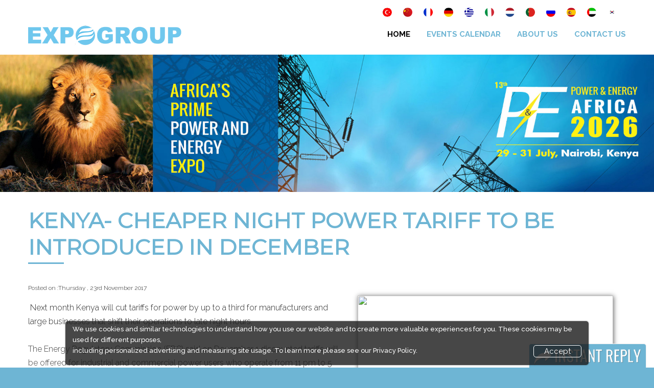

--- FILE ---
content_type: text/html; charset=UTF-8
request_url: https://www.expogr.com/kenyaenergy/detail_news.php?newsid=5270&pageid=2
body_size: 43182
content:
<head>
    <title>Kenya- Cheaper Night Power Tariff To Be Introduced In December</title>
   <meta name="DESCRIPTION" content="Next month Kenya will cut tariffs for power by up to a third for manufacturers and large businesses that shift their operations to late night hours. ">
  <meta name="KEYWORDS" content="kenya power, cheap night tariffs, power tariffs, cheap power tariffs, power kenya, kenya news, kenya power ">
<meta name="news_keywords" content="kenya power, cheap night tariffs, power tariffs, cheap power tariffs, power kenya, kenya news, kenya power ">
<meta property="og:type" content="" />
<meta property="og:title" content="Kenya- Cheaper Night Power Tariff To Be Introduced In December " />
<meta property="og:description" content="Next month Kenya will cut tariffs for power by up to a third for manufacturers and large businesses that shift their operations to late night hours." />
<meta property="og:url" content="" />
<meta property="og:image" content="https://expogr.com/news_images/5270" />
<meta name="twitter:image" content="https://expogr.com/news_images/5270" />
<meta name="twitter:card" content="summary_large_image" />
<meta name="twitter:description" content="Next month Kenya will cut tariffs for power by up to a third for manufacturers and large businesses that shift their operations to late night hours." />
<meta name="twitter:title" content="Kenya- Cheaper Night Power Tariff To Be Introduced In December " />

    <meta charset="utf-8">
    <meta name="format-detection" content="telephone=no"/>
    <meta name="viewport" content="width=device-width, initial-scale=1">
<meta name="generator" content="Webflow">
   

    <!--CSS-->

    <link rel="stylesheet" href="css/grid.css">
    <link rel="stylesheet" href="css/style.css">
<link rel="stylesheet" href="css/lightbox.css">
    <link rel="stylesheet" href="css/google-map.css"/>
    <link rel="stylesheet" href="css/smoothgallery.css"/>
    <!--JS-->
   <!-- <script src="/js/jquery.js"></script>-->
   
   <script src="//code.jquery.com/jquery-1.12.0.min.js"></script>
    <script src="js/jquery-migrate-1.2.1.js"></script>

    <!--[if lt IE 9]>
    <html class="lt-ie9">
    <div style=' clear: both; text-align:center; position: relative;'>
        <a href="http://windows.microsoft.com/en-US/internet-explorer/..">
            <img src="images/ie8-panel/warning_bar_0000_us.jpg" border="0" height="42" width="820"
                 alt="You are using an outdated browser. For a faster, safer browsing experience, upgrade for free today."/>
        </a>
    </div>
    <script src="js/html5shiv.js"></script>
    <![endif]-->

    <script src='js/device.min.js'></script>
<!-- Facebook Pixel Code -->
<script>
!function(f,b,e,v,n,t,s){if(f.fbq)return;n=f.fbq=function(){n.callMethod?
n.callMethod.apply(n,arguments):n.queue.push(arguments)};if(!f._fbq)f._fbq=n;
n.push=n;n.loaded=!0;n.version='2.0';n.queue=[];t=b.createElement(e);t.async=!0;
t.src=v;s=b.getElementsByTagName(e)[0];s.parentNode.insertBefore(t,s)}(window,
document,'script','https://connect.facebook.net/en_US/fbevents.js');
fbq('init', '1848405388809580'); // Insert your pixel ID here.
fbq('track', 'PageView');
fbq('track', 'ViewContent');
</script>
<noscript><img height="1" width="1" style="display:none"
src="https://www.facebook.com/tr?id=1848405388809580&ev=PageView&noscript=1"
/></noscript>
<!-- DO NOT MODIFY -->
<!-- End Facebook Pixel Code -->
<style type="text/css">
div.news-detail-content p{color:#232323;}


</style>

</head>
<body>
<div class="page">
    <!--========================================================
                              HEADER
    =========================================================-->
    <header>
       <div id="stuck_container" class="stuck_container">
 <!--<div class="yrs">
<img src="http://expogr.com/images/20_yrs_Kenya.png" alt="29 years Celebration" border="0" title="29 years Celebration">
</div> -->
            <div class="container">
                <!--Brand-->
                <div class="brand">
                    <h1 class="brand_name">
                        <a href="index.php"><img src="images/logo1.png"></a>
                    </h1>

                </div>
                <!--End Brand-->
				 				<ul class="inline-links alignright blue-text bold">
                        <li><a href="https://translate.google.com/translate?u=https://www.expogr.com:443/kenyaenergy/detail_news.php?newsid=5270&pageid=2&hl=en&ie=UTF8&langpair=en|tr" target=
                        "_blank" title="Turkey"><img src="images/countryicons/turkish.png"></a></li>
                        
                        <li><a href="https://translate.google.com/translate?u=https://www.expogr.com:443/kenyaenergy/detail_news.php?newsid=5270&pageid=2&hl=en&ie=UTF8&langpair=en|zh-CN" 
                        target="_blank" title="China"><img src="images/countryicons/China.png"></a></li>
                       
                       <li><a href="https://translate.google.com/translate?u=https://www.expogr.com:443/kenyaenergy/detail_news.php?newsid=5270&pageid=2&hl=en&ie=UTF8&langpair=en|fr" target=
                        "_blank" title="French"><img src="images/countryicons/French.png"></a></li>
                        
                        <li><a href="https://translate.google.com/translate?u=https://www.expogr.com:443/kenyaenergy/detail_news.php?newsid=5270&pageid=2&hl=en&ie=UTF8&langpair=en|de" target=
                        "_blank" title="German"><img src="images/countryicons/german.png"></a></li>
                        
                        <li><a href="https://translate.google.com/translate?u=https://www.expogr.com:443/kenyaenergy/detail_news.php?newsid=5270&pageid=2&hl=en&ie=UTF8&langpair=en|el" target=
                        "_blank" title="Greek"><img src="images/countryicons/Greek.png"></a></li>
                        
                        <li><a href="https://translate.google.com/translate?u=https://www.expogr.com:443/kenyaenergy/detail_news.php?newsid=5270&pageid=2&hl=en&ie=UTF8&langpair=en|it" target=
                        "_blank" title="Italian"><img src="images/countryicons/Italy.png"></a></li>
                        
                        <li><a href="https://translate.google.com/translate?u=https://www.expogr.com:443/kenyaenergy/detail_news.php?newsid=5270&pageid=2&hl=en&ie=UTF8&langpair=en|nl" target=
                        "_blank" title="Netherlands"><img src="images/countryicons/Netherlands.png"></a></li>
                        
                        <li><a href="https://translate.google.com/translate?u=https://www.expogr.com:443/kenyaenergy/detail_news.php?newsid=5270&pageid=2&hl=en&ie=UTF8&langpair=en|pt" target=
                        "_blank" title="Portugal"><img src="images/countryicons/Portuguese.png"></a></li>
                        
                        <li><a href="https://translate.google.com/translate?u=https://www.expogr.com:443/kenyaenergy/detail_news.php?newsid=5270&pageid=2&hl=en&ie=UTF8&langpair=en|ru" 
                        target="_blank" title="Russian"><img src="images/countryicons/russian.png"></a></li>
                        
                        <li><a href="https://translate.google.com/translate?u=https://www.expogr.com:443/kenyaenergy/detail_news.php?newsid=5270&pageid=2&hl=en&ie=UTF8&langpair=en|es" 	 
                        target="_blank" title="Spanish"><img src="images/countryicons/spain.png"></a></li>
                        
                        <li><a href="https://translate.google.com/translate?u=https://www.expogr.com:443/kenyaenergy/detail_news.php?newsid=5270&pageid=2&hl=en&ie=UTF8&langpair=en|ar" 	 
                        target="_blank" title="Arabic"><img src="images/countryicons/UAE.png"></a></li>
                        
                        <li><a href="https://translate.google.com/translate?u=https://www.expogr.com:443/kenyaenergy/detail_news.php?newsid=5270&pageid=2&hl=en&ie=UTF8&langpair=en|ko" 	 
                        target="_blank" title="Korean"><img src="images/countryicons/Korean.png"></a></li>
                        
                    </ul>
                <nav class="nav">
                    <!--Sf-menu-->
                    <ul class="sf-menu" data-type="navbar">
                        <li class="active">
                            <a href="index.php">Home</a>
                        </li>
                      <!--  <li>
                            <a href="exhibit.php">Exhibiting</a>
                            <!--<ul>
                                <li>
                                    <a href="#">News</a>
                                </li>
                                <li>
                                    <a href="#">Events</a>
                                    <ul>
                                        <li>
                                            <a href="#">Archive</a>
                                        </li>
                                        <li>
                                            <a href="#">Testimonials</a>
                                        </li>
                                    </ul>
                                </li>
                                <li>
                                    <a href="#">History</a>
                                </li>
                            </ul>-->
                     <!--   </li>
                        <li>
                            <a href="invitation.php">Visiting</a>
                        </li>-->
                        <li>
                            <a href="https://expogr.com">Events Calendar</a>
                        </li>
                        <li>
                            <a href="https://expogr.com/aboutus.php">About Us</a>
                        </li>
                        <li>
                            <a href="contactus.php">Contact Us</a>
                        </li>
                    </ul>
                    <!--End Sf-menu-->
                </nav>
            </div>
        </div>

    </header>
<script>
function computeForm(amt, opt)
{
	document.app_form.Amount.value = amt;
	document.app_form.Opt.value = opt;
	return true;
}
</script>
<!DOCTYPE html PUBLIC "-//W3C//DTD XHTML 1.0 Transitional//EN" "http://www.w3.org/TR/xhtml1/DTD/xhtml1-transitional.dtd">
<html xmlns="http://www.w3.org/1999/xhtml">
<head>
<meta http-equiv="Content-Type" content="text/html; charset=utf-8" />
<style>


.desktop-only, mobile-only{
background: #6eb5d4;
}


 @media only screen and (min-width: 600px) {
        .mobile-only {
            display:none !important;
        }
    } 
    @media only screen and (max-width: 601px) {
        .desktop-only {
            display:none !important;
        }
    } 
	
</style>
</head>

<body>
<div class="col-lg-12 desktop-only" style="padding:0px !important;text-align:center">
    	<img src="images/bg-img.jpg" style="" /> 
    </div> 

 <div class="col-lg-12 mobile-only" style="padding:0px !important;text-align:center;">
    	<img src="images/pe_header_m.jpg" style="background:100% 100%;" /> 
    </div> 
</body>
</html>      <DIV style="clear:both"></DIV>
<div class="w-section section intro-section">
  <div class="w-container container">
    <div class="section-title-wrapper intro">
      <h2 class="section-title">
Kenya- Cheaper Night Power Tariff To Be Introduced In December</h2>
      <div class="section-divider" data-ix="page-header-fade-in-2"></div>
<!--      <div class="column-intro-title">The event is supported by a very effective promotion campaign that includes:-</div>-->
       <div class='news-detail-content'>
					<img src='https://expogr.com/news_images/5270' style='float:right; height:auto; width:500px;' >
					
						<p class='news-date'>Posted on :<i>Thursday , 23rd  November 2017 </i></p>
						<p><p>&nbsp;Next month Kenya will cut tariffs for power by up to a third for manufacturers and large businesses that shift their operations to late night hours.</p>
<div>&nbsp;</div>
<div>The Energy Regulatory Commission (ERC) said on December 1 discounted tariffs will be offered for industrial and commercial power users who operate from 11 pm to 5 am, a window within which demand is low.</div>
<div>&nbsp;</div>
<div>The energy charge billed by Kenya Power for commercial consumers metered at above 11 kilovolts (kV) will decrease by a third to Sh5 per kilowatt hour (kWh) from Sh7.50 per unit.</div>
<div>&nbsp;</div>
<div>Commercial users who are metered at between 450 volts to 11 kilovolts will be paying less.</div>
<div>&nbsp;</div>
<div>The energy regulator expects industrialists to lower costs on to consumers in form of cheaper commodities.</div>
<div>&nbsp;</div>
<div>&quot;The introduction of the night tariffs will help promote industrial and commercial growth in Kenya while maximizing on the surplus energy available at off-peak hours,&quot; said ERC acting director-general Pavel Oimeke.</div>
<div>&nbsp;</div>
<div>This initiative comes as the country is about to add 300 megawatts from the Lake Turkana wind power project, which is complete but delays to construct a transmission line have hampered efforts to connect the power to the national grid.</div>
<div>&nbsp;</div>
<div>Demand pressure during peak hours to ease off a bit as manufacturers shift to night time production, which often forces Kenya Power to switch on the expensive diesel generators to stabilize the supply.</div>
<div>&nbsp;</div>
<div>The peak time stretches from 9 am and climaxes at between 6 pm and 9 pm when Kenyans return home from work switching on house lighting, cooking appliances, and TVs.</div>
<div>&nbsp;</div>
<div>Shifting industrial production to night shift is one of the many options the State is pursuing to lower the cost of production that will ultimately cut the cost of consumer goods and make Kenyan products competitive in the global market.</div>
<div>&nbsp;</div>
<div>In 1999/2000 the night tariffs system had also been introduced but squeezed Kenya Power's margins since all large consumers shifted to the off-peak times with the electricity distributor incurring heavy losses and had to be abandoned.</div>
<div>&nbsp;</div></p>
						</div>
						    
        
      
    </div>
  </div>
</div>



<!DOCTYPE html PUBLIC "-//W3C//DTD XHTML 1.0 Transitional//EN" "http://www.w3.org/TR/xhtml1/DTD/xhtml1-transitional.dtd">
<html xmlns="http://www.w3.org/1999/xhtml">
<head>
<meta http-equiv="Content-Type" content="text/html; charset=utf-8" />

<style>


@charset "utf-8";
/* CSS Document */

/* 
	STYLE SHEET FOR IHWY JQUERY LISTNAV PLUGIN V 2.0, 3/2/2009
	
	For more information, visit http://www.ihwy.com/Labs/jquery-listnav-plugin.aspx
*/


/* default styling example
----------------------------------------------------------------- */
.cookie-banner {
  position: fixed;
z-index: 1000; 
  bottom: 5px;
  left: 10%;
  right: 10%;
  width: 80%;
  padding: 5px 14px;



 background: rgba(25, 25, 25, 0.8);
color:#ffff;
    font-size: 13px;
    font-weight: 500;
  border-radius: 5px;
  box-shadow: 0 0 2px 1px rgba(0, 0, 0, 0.2);
}

.close11 {

    font-family: inherit;
    background: none;
    color: #fff;
    font-size: 15px;
    width: auto;
    height: auto;
    cursor: pointer;
    margin-left: 0;
    padding: 2px 20px;
    border: 1px solid #FFF;
    border-radius: 5px;
    word-break: normal !important;
float:right;
margin-bottom:10px;

}





</style>


</head>


<body>

<section>
	<div id="target2" class="cookie-banner" style="display: none">

    We use cookies and similar technologies to understand how you use our website and to create more valuable experiences for you. These cookies may be used for different purposes, <br>including personalized advertising and measuring site usage. To learn more please see our <a href="https://expogr.com/privacy_policy.php" target="_blank"> Privacy Policy.</a>

<button id="target2" class="close11" type="button"> Accept</button>
</div>

     
    </section>


  

</body>
<script>
if (localStorage.getItem('cookieSeen') != 'shown') {
  $('.cookie-banner').delay(100).fadeIn();

};
$('.close11').click(function() {

  localStorage.setItem('cookieSeen','shown')

  $('.cookie-banner').fadeOut();
})



function fadeOutEffect() {
    var fadeTarget = document.getElementById("target2");
    var fadeEffect = setInterval(function () {
        if (!fadeTarget.style.opacity) {
            fadeTarget.style.opacity = 1;
        }
        if (fadeTarget.style.opacity > 0) {
            fadeTarget.style.opacity -= 0.1;
        } else {
            clearInterval(fadeEffect);
        }
    }, 200);
}

	function w_nw(ds)
{
	$("#re").hide('slow');
	$("#re_l").hide('slow');
	$('#smg').html("");
	var c = "feedback";
	var email="<a href='mailto:"+ c +"@expogr.com'>"+ c +"@expogr.com</a>";
	
	if(ds != 0 )
	{
 if(ds == "rg")
 {$('#smg').html("Sorry. We do not have an office in your country. However we will forward your inquiry to our agent. Please write to  "+email); 
// $("#re").show();
}
else if(ds == "tanzania")
{
	$('#smg').html("Linda House - Esaurp,<br />Survey Mlimani City,<br />Plot No. 44844, Dar Es Salaam, Tanzania <br />Tel: +255 689 753 733 / +255 713 246 267 Please write to  "+email); 
	//$("#re_l").show();
}
else if(ds == "kenya")
{

	$('#smg').html("TRV Office Plaza , 5th Floor, Suite 5C<br /> 58 Muthithi Road, Westlands<br /> P.O Box 37994 - 00100, Nairobi, Kenya<br /> Mobile: +254 722 886 376  |  +254 733 886 311 <br /> Please write to  "+email); 
	//$("#re_l").show();
}
else if(ds == "india")
{
	$('#smg').html("Expogroup Estate<br />NH-17, Porvorim<br />Bardez, Goa, India<br />Tel : + 91-832-2413455/2413373/74 Please write to  "+email); 
	//$("#re_l").show();
}
else if(ds == "uae")
{
	$('#smg').html(" 19th Floor, Monarch Office Tower,<br />P.0. Box - 333840,<br />Sheikh Zayed Road,<br />Dubai - UAE<br />Tel : +971 43050755Please write to  "+email); 
	//$("#re_l").show();
}
else if(ds == "netherlands")
{
	$('#smg').html("Hof van Zeeland 3,<br />4451 RS Heinkenszand,<br />Netherlands<br />Tel : +31 6 51 183 624 Please write to  "+email); 
	//$("#re_l").show();
}

 else 
 { $('#smg').html("Please write to us at <a href='mailto:"+ds+"@expogr.com'>"+ds+"@expogr.com</a>");
}
	}
}
</script>

</html>
<link rel="stylesheet" href="css/twitter-font-awesome-4.css"/>

<link href="https://cdnjs.cloudflare.com/ajax/libs/font-awesome/6.0.0-beta3/css/all.min.css" rel="stylesheet">
<section class="well main_links">
            <div class="container">
                <!--Index-list-->
                <h2 style="text-align:center">Please Select an Option</h2>
                <ol class="row index-list">
                    <li class="col-md-4 col-sm-12 wow fadeInUp" data-wow-delay=".3s" data-wow-duration="1s">
                        <h3 class="index-list__counter">
                            <span class="text-primary">Exhibiting</span>
                            <!--<span class="normal">Services</span>-->
                        </h3>

                        <!--<p>We have a bus fleet of 50 large and small coaches at our disposal, ranging from 12, 14, 18,
                            24, 33 & 50 seater coaches. Our bus fleet size means that we are in a position to handle all
                            transport requirements, from short trip training seasons to long distance weekends away.</p>-->
                            <ul class="text-center">
                            	<li><a href="exhibit.php">Book Space</a></li>
                                <li><a href="exhibit.php?c=add">Advertising Options</a></li>
                                <li><a href="exhibit_spo.php">Sponsorship Options</a></li>
                                <li><a href="downloads.php">Downloads</a></li>
                                <li><a href="exhibit.php?c=acc">Exhibitor Accommodation</a></li>
                                <li><a href="floorplan.php">Floorplan</a></li>
                                   <li><a href="faq.php">FAQ</a></li> 
                                
                             </ul>
                             
                    </li>
                  <!--         <li class="col-md-3 col-sm-12 wow fadeInUp" data-wow-delay=".6s" data-wow-duration="1s">
                        <h3 class="index-list__counter">
                            <span class="text-primary">Conference </span>
                            
                        </h3>

                        <ul class="text-center">
                            	<li><a href="energy_talk.php">Conf. Information</a></li>
                                <li><a href="speakers.php">Speakers</a></li>
                                <li><a href="conf_reg.php">Register</a></li>
                                <li><a href="exhibit_spo.php">Sponsor</a></li>
                                <li><a href="energy_talk.php">Agenda</a></li>
                                <li><a href="speaker_reg.php">Be a Speaker</a></li>
                                
                         </ul>
                         
                    </li>  -->
                    <li class="col-md-4 col-sm-12 wow fadeInUp" data-wow-delay=".9s" data-wow-duration="1s">
                        <h3 class="index-list__counter">
                            <span class="text-primary">Visiting</span>
                            <!--<span class="normal">Pricing   </span>-->
                        </h3>

                        <ul class="text-center">
                            	<li><a href="invitation.php">Visitor Registration</a></li>
                                <li><a href="venue_timings.php" >Venue & Timings</a></li>
                                <li><a href="howtoreach.php">How to reach</a></li>
                              <!-- <li><a href="showpreview.html" target="_blank">Show Preview</a> <sup style="color:#F00"><blink> New!</blink></sup></li>  -->

                                <li><a href="visitor_accomodation.php">Visitor Visa / Accommodation</a></li>
                                <li><a href="https://www.expogr.com/kenya_country_information.php" target="_blank">City / Country Info</a></li>
       
                         </ul>
                      
                    </li>
                    <li class="col-md-4 col-sm-12 wow fadeInUp" data-wow-delay=".9s" data-wow-duration="1s">
                        <h3 class="index-list__counter">
                            <span class="text-primary">Information</span>
                            <!--<span class="normal">Pricing   </span>-->
                        </h3>

                        <ul class="text-center">
                            	<li><a href="exhibitor_list.php">Exhibitor List</a></li>
                                <li><a href="photo_gallery.php">Picture Gallery</a></li>
                          <!--       <li><a href="market_info.php">Industry News</a></li> -->
                             
                                <li><a href="needtoread.php">Need to Read</a></li>
          <li><a href="event_news.php">Event News</a></li>
<li><a href="market_news.php">Industry news</a></li>
                         <li><a href="media.php">Media</a></li>
  <!--<li><a href="https://www.expogr.com/kenyaenergy/updates.php">Event Updates</a> <sup style="color:#F00"><blink> New!</blink></sup></li>  -->   
                         </ul>
                       
                    </li>
                </ol>
                <!--End Index-list-->
            </div>
        </section>
<section id="ocean_strip">
        
            <img src="images/africa_ocean.jpg">
       
    </section>
<section id="contact">

        <div class="container-wrapper">
            <div class="container">
                <div class="row">
                <div class="col-sm-4 wow fadeInRight">
                        <div class="privacy contact-form">
                        <h3>Expogroup</h3>
                        <p>Expogroup is a full service exhibition organiser with over 29 years experience in International trade exhibitions. Our current portfolio includes 25 annual exhibitions from a diverse range of industries being held across the Middle East & Africa.</p>
                            <!--<img src="images/logo1.png">-->
                            <!--<ul class="inline-links">
                            	<li><a href="index.php">Home</a></li>
                                <li><a href="http://expogr.com/aboutus.php" target="_blank">About</a></li>
                                <li><a href="http://expogr.com/careers.php" target="_blank">Career</a></li>
                                <li><a href="contactus.php">Contact</a></li>
                                 
                            </ul>
                            <h6>
                            	EXPOGROUP - ORGANIZERS OF TRADE EXHIBITIONS WORLDWIDE © 1996-2017. All rights reserved.
                            </h6>-->
                        <span class="copyright">EXPOGROUP © 1996 - 2026 | Privacy policy</span>    
                        <div class="social-media">    
                            <h6>Social Media</h6>
                            <ul class="inline-links">
                        <li><a href="https://www.facebook.com/POWER-ENERGY-AFRICA-577920692358792/?ref=bookmarks" target="_blank"><i class="fa fa-facebook"></i></a></li>
                        <li><a href="https://twitter.com/EXPOGR" target="_blank"><i class="fa fa-twitter"></i></a></li>
                       
                        
                        <li><a href="https://www.youtube.com/user/ExpogroupUAE" target="_blank"><i class="fa fa-youtube"></i></a></li>
                        <li><a href="https://www.linkedin.com/showcase/power-energy-africa" target="_blank"><i class="fa fa-linkedin"></i></a></li>
                       <!-- <li><a href="http://expogroup.tumblr.com/" target="_blank"><i class="fa fa-tumblr"></i></a></li>
                        <li><a href="skype:expogroup.worldwide" target="_blank"><i class="fa fa-skype"></i></a></li>
                        <li><a href="http://www.pinterest.com/Expogroup/" target="_blank"><i class="fa fa-pinterest"></i></a></li>-->
                        <li><a href="https://instagram.com/expogroup/" target="_blank"><i class="fa fa-instagram"></i></a></li>
                        
                    </ul>
                            
					</div>			
                            

                         <!--   <form id="main-contact-form" name="contact-form" method="post" action="#">
                                <div class="form-group">
                                    <input type="text" name="name" class="w-input field" placeholder="Name" required>
                                </div>
                                <div class="form-group">
                                    <input type="email" name="email" class="w-input field" placeholder="Email" required>
                                </div>
                                <div class="form-group">
                                    <input type="text" name="subject" class="w-input field" placeholder="Subject" required>
                                </div>
                                
                                <div class="form-group">
                                    <textarea name="message" class="w-input field" rows="5" placeholder="Message" required></textarea>
                                </div>
                                <button type="submit" class="btn btn-md btn-primary">Send Message<span class="insider"></span></button>
                            </form>-->
                        </div>
                    </div>
                 <div class="col-sm-4 wow fadeInRight">
          <div class="contact-form">
         <h3>Facebook</h3>
              <div id="fb-root"></div>
<script async defer crossorigin="anonymous" src="https://connect.facebook.net/en_US/sdk.js#xfbml=1&version=v3.3&appId=1123400974418899&autoLogAppEvents=1"></script>
<div class="fb-page" data-href="https://www.facebook.com/powerandenergyafrica" data-tabs="timeline" data-width="390" data-height="300" data-small-header="true" data-adapt-container-width="true" data-hide-cover="true" data-show-facepile="true"><blockquote cite="https://www.facebook.com/powerandenergyafrica" class="fb-xfbml-parse-ignore">
  <a href="https://www.facebook.com/powerandenergyafrica">EXPOGROUP</a></blockquote></div>
           
          </div>
        </div>
                    <div class="col-sm-2 wow fadeInRight">
                        <div class="contact-form">
                            <h3>Links</h3>
                            <ul class="footer-links">
                            		<li><a href="exhibit.php">Book Space</a></li>
                                <li><a href="exhibit.php?c=add">Advertising Options</a></li>
                                <li><a href="exhibit_spo.php">Sponsorship</a></li>
                                <li><a href="login.php">Exhibitor Login</a></li>  
                                <li><a href="exhibit.php?c=acc">Exhibitor Accommodation</a></li>
                               	<li><a href="invitation.php">Visitor Registration</a></li>
                                <li><a href="venue_timings.php" >Venue & Timings</a></li>
                                <li><a href="howtoreach.php">How to reach</a></li>
                              <!--<li><a href="showpreview.html">Show Preview</a> <sup style="color:#F00"><blink> New!</blink></sup></li> 
    <li><a href="updates.php">Event Updates</a> <sup style="color:#F00"><blink> New!</blink></sup></li>    -->
                                <li><a href="visitor_accomodation.php">Visitor Visa / Accom</a></li>
                            </ul>
                         </div>
                    </div>   
                   <div class="col-sm-2 wow fadeInRight">
                        <div class="contact-form">
                            <h3>&nbsp;</h3>
                            <ul class="footer-links">
                           
                                <li><a href="media_partner.php">Media Partners</a></li>
                                <li><a href="media.php">Media</a></li>
                                <li><a href="faq.php">FAQ</a></li>
                                <li><a href="downloads.php">Downloads</a></li>
                                <li><a href="terms.php">Terms</a></li>
                                <li><a href="needtoread.php">Need to read</a></li>
          <li><a href="event_news.php">Event News</a></li>
<li><a href="market_news.php">Industry news</a></li>
                                <li><a href="https://expogr.com/kenyaenergy/pdf/Power_n_Energy_2025_Kenya_Post_Show_Report.pdf" target="_blank">Post Show Report</a></li>
                                <li><a href="photo_gallery.php">Photo Gallery</a></li>
                                <li><a href="travelinfo.php">Visa / Travel Info</a></li>
                        
  </ul>
                         </div>
                    </div>

                    
                </div>
            </div>
        </div>
    </section><!--/#bottom-->


    <!--========================================================
                              FOOTER
    =========================================================-->
    <footer id="footer">
        <div class="container">
            <div class="row">
                <div class="col-sm-12 go-green">
                   <img src="images/green_leaf.png">
                	<p>Expogroup Supports The "<span class="green-color">GO GREEN</span>" campaign across the globe. Grow a plant every weekend and enjoy it grow !</p>
                </div>
            </div>
        </div>
    </footer><!--/#footer-->
<!--    <footer>
        <div class="container">
            <div class="row">
                <div class="col-lg-4 text-md-center">
                    <div class="footer-info">
                        
                        <address> 19th Floor, Monarch Office Tower</address>
                        <address>P.0. Box - 333840,</address>
                        <address>Sheikh Zayed Road, Dubai - UAE </address>
                        <p><a href="callto:#">+971 43050755</a> /
                        <a href="callto:#">+971-4-3721422</a></p>
                        
                        <ul class="inline-list">
                            <li><a href="#" class="icon fa fa-facebook"></a></li>
                            <li><a href="#" class="icon fa fa-twitter"></a></li>
                            <li><a href="#" class="icon fa fa-google-plus"></a></li>
                        </ul>
                        
                        <div class="copyright">
                            Expogroup Worldwide © <span id="copyright-year"></span>.
                            <a href="index-5.html">Privacy Policy</a>
                            
                        </div>
                    </div>
                </div>
            </div>
        </div>

        
        <div class="map">
            <div id="google-map" class="map_model"></div>
            <ul class="map_locations">
                <li data-x="-73.9874068" data-y="40.643180">
                    <p class="text-contrast"> 9870 St Vincent Place, Glasgow, DC 45 Fr 45. <span>800 2345-6789</span>
                    </p>
                </li>
            </ul>
        </div>
        
    </footer>
--></div>
<!--Start of INSTANT CHAT-->
<style type="text/css">
.chat-box {
	position: fixed;
	right: 15px;
	bottom: 0;
	z-index: 999;
	font-family: "Trebuchet MS", Arial, Helvetica, sans-serif;
	border:1px solid #efefef;
	background:#6eb5d4;
	padding:4px;
	border-radius : 5px 5px 0px 0px !important;
	border-bottom:none;
}
.chat-box img{margin-top:3px;}
.chat-box img:hover{cursor: pointer}
hide {
	display: none;
}

 /* The Modal (background) */
.modal {
    display: none; /* Hidden by default */
    position: fixed; /* Stay in place */
    z-index: 999; /* Sit on top */
    left: 0;
    top: 0;
    width: 100%; /* Full width */
    height: 100%; /* Full height */
    overflow: hidden; /* Enable scroll if needed */
    background-color: rgb(0,0,0); /* Fallback color */
    background-color: rgba(0,0,0,0.4); /* Black w/ opacity */
}

/* Modal Content/Box */
.modal-content {
    background-color: #fefefe;
    margin: 13% auto; /* 15% from the top and centered */
    padding: 20px;
    border: 1px solid #888;
    width: 40%; 
	border:1px solid #666;
	 border-radius: 8px !important;
	 box-shadow: 7px 7px 8px #757575;
	/* Could be more or less, depending on screen size */
}
.modal-content p{margin-left:14px;}

.modal-content input{
	border: 1px solid #a8d7e2;
	display: block;
	margin: 5px 15px 15px;
	width:90%;
	padding:3px;
	border-width: 1px !important;
    border-style: solid !important;
	border-color:#a8d7e2;
 border-radius: 3px !important;
  font:inherit;
  box-shadow: 3px 4px #e7e7e7;
  font-size:12px;
}
.modal-content select.chat_sel {
	border: 1px solid #a8d7e2;
	display: block;
	margin: 5px 15px 15px;
	width:90%;
	padding:3px;
	border-width: 1px !important;
    border-style: solid !important;
	border-color:#a8d7e2;
 border-radius: 2px !important;
font:inherit;
  box-shadow: 3px 4px #e7e7e7;
  font-size:12px;
}
.modal-content select.chat_sel:focus{ background:#F8F8F8;}
.modal-content input:focus{ background:#F8F8F8;}
.modal-content input.chat-btn{
	border-radius:2px;
	padding:6px;
	background-color: #6eb5d4;
border-color: transparent;
color: #ffffff; font-weight:bold;}

.modal-content input.chkbx
{
	display:inline;
	border-radius: 0px;
	width:auto;
}
.modal-content label
{
	display:inline;
}
@media only screen and (max-width: 600px) {

.modal-content {
    background-color: #fefefe;
    margin: 13% auto; /* 15% from the top and centered */
    padding: 20px;
    border: 1px solid #888;
    width: 70%; /* Could be more or less, depending on screen size */
}
.modal-content label
{
	display: block;
	margin-bottom:0px;
	padding-bottom:0px;
}

.chat-box img{ width:80%;}
}
/* The Close Button */
.close {
    color: #aaa;
    float: right;
    font-size: 28px;
    font-weight: bold;
}

.close:hover,
.close:focus {
    color: black;
    text-decoration: none;
    cursor: pointer;
} 
</style>
<script type="text/javascript" src="js/chat-ajax.js"></script>
<div class="chat-box" id="chat-box">
  <div class="chat-closed"><img src="images/chat_arrow.png" id="myBtn" alt="Instant Reply"></div>
</div>
<div id="myModal" class="modal"> 
  
  <!-- Modal content -->
  <div class="modal-content" id="modal-content"> <span class="close">&times;</span>
    <h3 style="text-align:center; color:#6eb5d4;">Instant Reply</h3>
    <p> I'm interested in :</p>
    <form name="chat_form" action="">
      <label for="ch_ex">
        <input type="checkbox" value="Exhibiting" name="ch_ex" id="ch_ex" class="chkbx" />
        Exhibiting</label>
      <label for="ch_vs">
        <input type="checkbox" value="Visiting" name="ch_vs" id="ch_vs"  class="chkbx" />
        Visiting</label>
      <label for="ch_ad">
        <input type="checkbox" value="Advertising" name="ch_ad" id="ch_ad"  class="chkbx" />
        Advertising</label>
      <label for="ch_cf">
        <input type="checkbox" value="Conference" name="ch_cf" id="ch_cf"  class="chkbx" />
        Conference</label>
      <label for="ch_ot">
        <input type="checkbox" value="Other" name="ch_ot" id="ch_ot"  class="chkbx" />
        Other</label>
      <input name="c_name" id="c_name" type="text" Value="Name">
      <input name="c_comp" id="c_comp" type="text" Value="Company Name">
      <input name="c_email" id="c_email" type="text" Value="Email">
      <input name="c_website" id="c_website" type="text" Value="Website">
      <input name="c_tel" id="c_tel" type="text" Value="Tel/Mobile">
      <input id="c_country" type="text" name="c_country" Value="" required>
      <input name="c_msg" id="c_msg" type="text" Value="Comment/Message">
      <input name="c_sub" id="c_sub" type="hidden" value="Power and Energy Kenya 2026 - Instant Support">
      <input name="Submit" type="button" value="Submit" onclick="return chat_chk()" class="chat-btn">
    </form>
  </div>
</div>
<!--End of INSTANT CHAT-->
<script src="js/lightbox-plus-jquery.min.js"></script>
<script type="text/javascript" src="js/webflow.js"></script>
<script src="js/script.js"></script>
<script type='text/javascript' src="js/easing.js"></script>
<script type='text/javascript' src="js/smoothgallery.min.js"></script>
<script type="text/javascript" src="js/jquery.bxslider.min.js"></script>


<!--<script type="text/javascript" src="js/webflow.js"></script>

<script type="text/javascript" src="js/modernizr.js"></script>-->
<!-- begin olark code -->

<script>
		
// Get the modal
var modal = document.getElementById('myModal');

// Get the button that opens the modal
var btn = document.getElementById("myBtn");

// Get the <span> element that closes the modal
var span = document.getElementsByClassName("close")[0];

// When the user clicks on the button, open the modal
btn.onclick = function() {
   // modal.style.display = "block";
   $( "#myModal").show("slow");
}

// When the user clicks on <span> (x), close the modal
span.onclick = function() {
    $( "#myModal").hide("slow");
}

// When the user clicks anywhere outside of the modal, close it
window.onclick = function(event) {
    if (event.target == modal) {
        modal.style.display = "none";
    }
} 
	</script>

<script type="text/javascript">



$(window).load( function() {
    // use default options
    $(document).smoothGallery({
        animSpeed:300, 
        delaySpeed:50,
        visibleRows: 2,
        animEasing: 'easeOutQuart'
    });
});
</script>
<script>
     $('.testimonials-slider').bxSlider({
			slideWidth: 800,
			minSlides: 1,
			maxSlides: 1,
			slideMargin: 32,
			auto: true,
			autoControls: true
		  });
</script>
<script src="js/main.js"></script>
<script>
	function w_nw(ds)
{
	$("#re").hide('slow');
	$("#re_l").hide('slow');
	$('#smg').html("");
	var c = "feedback";
	var email="<a href='mailto:"+ c +"@expogr.com'>"+ c +"@expogr.com</a>";
	
	if(ds != 0 )
	{
 if(ds == "rg")
 {$('#smg').html("Sorry. We do not have an office in your country. However we will forward your inquiry to our agent. Please write to  "+email); 
// $("#re").show();
}
else if(ds == "tanzania")
{
	$('#smg').html("Linda House - Esaurp,<br />Survey Mlimani City,<br />Plot No. 44844, Dar-es-Salaam, Tanzania<br />Tel: +255 713 246 267 Please write to  "+email); 
	//$("#re_l").show();
}
else if(ds == "kenya")
{

	$('#smg').html("TRV Office Plaza , 5th Floor, Suite 5C<br /> 58 Muthithi Road, Westlands<br /> P.O Box 37994 - 00100, Nairobi, Kenya<br /> Mobile: +254 722 886 376  |  +254 733 886 311 <br /> Please write to  "+email); 
	//$("#re_l").show();
}
else if(ds == "india")
{
	$('#smg').html("Expogroup Estate<br />NH-17, Porvorim<br />Bardez, Goa, India<br />Tel : + 91-832-2413455/2413373/74 Please write to  "+email); 
	//$("#re_l").show();
}
else if(ds == "uae")
{
	$('#smg').html(" 19th Floor, Monarch Office Tower,<br />P.0. Box - 333840,<br />Sheikh Zayed Road,<br />Dubai - UAE<br />Tel : +971 43050755 Please write to  "+email); 
	//$("#re_l").show();
}
else if(ds == "netherlands")
{
	$('#smg').html("Hof van Zeeland 3,<br />4451 RS Heinkenszand,<br />Netherlands<br />Tel : +31 6 51 183 624 Please write to  "+email); 
	//$("#re_l").show();
}

 else 
 { $('#smg').html("Please write to us at <a href='mailto:"+ds+"@expogr.com'>"+ds+"@expogr.com</a>");
}
	}
}
</script>
<!-- Google tag (gtag.js) -->
<script async src="https://www.googletagmanager.com/gtag/js?id=G-9D48FE3NXX"></script>
<script>
  window.dataLayer = window.dataLayer || [];
  function gtag(){dataLayer.push(arguments);}
  gtag('js', new Date());

  gtag('config', 'G-9D48FE3NXX');
</script>


<!-- Google tag for Google Ads (gtag.js) -->
<script async src="https://www.googletagmanager.com/gtag/js?id=AW-1033437086"></script>
<script>
  window.dataLayer = window.dataLayer || [];
  function gtag(){dataLayer.push(arguments);}
  gtag('js', new Date());
  gtag('config', 'AW-1033437086');
</script>

</body>

</html>

--- FILE ---
content_type: text/css
request_url: https://www.expogr.com/kenyaenergy/css/style.css
body_size: 104875
content:
@charset "UTF-8";
@import url(animate.css);
@import url(font-awesome.min.css);
@import url(https://fonts.googleapis.com/css?family=Raleway:300,400,500,700,800,900);
@import url(https://fonts.googleapis.com/css?family=Montserrat);
/*========================================================
                      Main Styles
=========================================================*/
body {
  color: #3e3e3e;
  font: 300 16px/1.6875 "Raleway", sans-serif;
  -webkit-text-size-adjust: none;
  background: #6eb5d4;
}


 .hideme{
        display:none;
        visibility: hidden;
    }
	
#mask {
  position:absolute;
  left:0;
  top:0;
  z-index:9000;
  background-color:#26262c;
  display:none;
}  
#boxes .window {
  position:fixed;
  left:0;
  top:0;
  width:440px;
  height:850px;
  display:none;
  z-index:9999;
  padding:20px;
  border-radius: 5px;
  text-align: center;
}
#boxes #dialog {
  width:475px; 
  height:auto;
  padding: 10px 10px 10px 10px;
  background-color:#ffffff;
  font-size: 15pt;
}

.agree:hover{
  background-color: #D1D1D1;
}
.popupoption:hover{
 background-color:#D1D1D1;
 color: green;
}
.popupoption2:hover{
 color: red;
}


@media only screen and (max-width: 600px) {
#boxes .window {
  position:fixed;
  left:0;
  top:0;
  width:240px;
  height:650px;
  display:none;
  z-index:9999;
  padding:10px;
  border-radius: 5px;
  text-align: center;
}
#boxes #dialog {
  width:250px; 
  height:auto;
  padding: 10px 10px 10px 10px;
  background-color:#ffffff;
  font-size: 15pt;
}
}

.responsive-image {
  width: 100%;
  height: auto;
}


img {
  max-width: 100%;
  height: auto;
}

/*================     Typography     ===================*/
h1, h2, h3, h4, h5, h6, .heading-1, .heading-2, .heading-3, .heading-4, .heading-5, .heading-6 {
  text-transform: uppercase;
  color: #333;
  font-weight: 800;
}

h2 a:hover, h3 a:hover, h4 a:hover, h5 a:hover, h6 a:hover, .heading-1 a:hover, .heading-2 a:hover, .heading-3 a:hover, .heading-4 a:hover, .heading-5 a:hover, .heading-6 a:hover {
  color: #6eb5d4;
}

h1, .heading-1 {
  font-size: 50px;
  line-height: 1;
  font-weight: 900;
}

h2, .heading-2 {
  font-size: 40px;
  line-height: 1.25;
}
@media (max-width: 1199px) {
  h2, .heading-2 {
    font-size: 35px;
  }
}
@media (max-width: 479px) {
  h2, .heading-2 {
    font-size: 28px;
  }
}

h3, .heading-3 {
  font-size: 30px;
  line-height: 1.433333;
}
@media (max-width: 1199px) {
  h3, .heading-3 {
    font-size: 25px;
  }
}

h4, .heading-4 {
  font-size: 25px;
  line-height: 1.25;
}

h5, .heading-5 {
  font-size: 20px;
  line-height: 1.25;
}

h6, .heading-6 {
  font-size: 16px;
  text-transform: none;
  font-weight: 500;
}

p a:hover, .marked-list a:hover, .list a:hover {
  color: #333333;
}
p .fa, .marked-list .fa, .list .fa {
  text-decoration: none;
}
.very-small{
font-size: .4em;	
}

small, .small {
  font-size: .8em;
  line-height: 1.25;
}

.big {
  font-size: 1.5em;
}

time {
  display: block;
}

a {
  font: inherit;
  color: inherit;
  text-decoration: none;
  -moz-transition: 0.3s;
  -o-transition: 0.3s;
  -webkit-transition: 0.3s;
  transition: 0.3s;
}
a:focus {
  outline: none;
}
a:active {
  background-color: transparent;
}

a[href^="tel:"],
a[href^="callto:"] {
  color: inherit;
  text-decoration: none;
}
a[href^="tel:"]:hover,
a[href^="callto:"]:hover {
  color: #6eb5d4;
}

a[href^="mailto:"] {
  color: inherit;
}
a[href^="mailto:"]:hover {
  color: #6eb5d4;
}

.fa {
  line-height: inherit;
}

[class*='fa-']:before {
  font-weight: 400;
  font-family: "FontAwesome";
}

.page {
  overflow: hidden;
  min-height: 500px;
}
.lt-ie9 .page {
  min-width: 1200px;
}

/*=======================================================
                       Main Layout
=========================================================*/
/*==================    Offsets      ======================*/
* + p {
  margin-top: 20px;
}

* + img {
  margin-top: 27px;
}

* + .btn {
  margin-top: 22px;
}
.btn{
	margin-top: 10px;
}
* + .inline-list {
  margin-top: 48px;
}

* + .list {
  margin-top: 20px;
}

* + .mailform {
  margin-top: 27px;
}

* + .terms-list {
  margin-top: 20px;
}

* + .resp-tabs {
  margin-top: 20px;
}

* + .row {
/*  margin-top: 19px;*/
}

p + p {
  margin-top: 15px;
}

img + p {
  margin-top: 22px;
}

h6 + p {
  margin-top: 14px;
}

@media (max-width: 991px) {
  .box + .box {
   /* margin-top: 60px;*/
  }
}

.offset-0 {
  margin-top: 0 !important;
}
.offset-1 {
  margin-top: 8px;
}
.offset-3 {
  margin-top: 10px;
}

/*==================    Postfix      ======================*/
/*==================    Preffix      ======================*/
/*==================    Insets      ======================*/
.inset {
  padding-right: 0;
  padding-left: 30px;
}
@media (max-width: 991px) {
  .inset {
    padding-right: 0px;
    padding-left: 0px;
  }
}

.inset-1 {
  padding-left: 55px;
}
.inset-7 {
  padding-left: 451px;
}
@media (max-width: 1199px) {
  .inset-1 {
    padding-left: 51px;
  }
}
@media (max-width: 991px) {
  .inset-1 {
    padding-left: 15px;
  }
}
.inset-2 {
  padding-right: 45px;
  padding-left:0;
}
@media (max-width: 1199px) {
  .inset-2 {
    padding-right: 30px;
  }
}
@media (max-width: 991px) {
  .inset-2 {
    padding-right: 15px;
  }
}
.inset-3 {
  padding-top: 18px;
}
.inset-4 {
  padding-left: 45px;
}
@media (max-width: 1199px) {
  .inset-4 {
    padding-left: 30px;
  }
}
@media (max-width: 991px) {
  .inset-4 {
    padding-left: 15px;
  }
}
.inset-5 {
  padding-right: 56px;
}
@media (max-width: 1199px) {
  .inset-5 {
    padding-right: 51px;
  }
}
@media (max-width: 991px) {
  .inset-5 {
    padding-right: 15px;
  }
}
.inset-6 {
  padding-left: 56px;
}
@media (max-width: 1199px) {
  .inset-6 {
    padding-left: 0;
    padding-right: 0;
  }
}

/*==================      Well     ======================*/
.well {
      padding: 15px 0 15px;
	  background:#FFF;
}

.well-2 {
  padding: 93px 0 101px;
}
.well-2--inset-1 {
  padding-bottom: 95px;
}

.well-3 {
  padding: 130px 0;
}

.well-4 {
  padding-top: 90px;
}

@media (max-width: 991px) {
  .well-sm-bottom {
    padding-bottom: 90px;
  }
}

/*=======================================================
                        Helpers
=========================================================*/
/*================    Basic Helpers    ==================*/
.round {
  border-radius: 50%;
}

.full {
  width: 100%;
}

/*==================    Text Styling      ======================*/
.italic {
  font-style: italic;
}

.underline {
  text-decoration: underline;
}

.strike {
  text-decoration: line-through;
}

.uppercase {
  text-transform: uppercase;
}

.capitalize {
  text-transform: capitalize;
}

.lowercase {
  text-transform: lowercase;
}

.thin {
  font-weight: 100;
}

.light {
  font-weight: 300;
}

.normal {
  font-weight: 400;
}

.medium {
  font-weight: 500;
}

.sbold {
  font-weight: 600;
}

strong, .bold {
  font-weight: 700 !important;
}

.ubold {
  font-weight: 900;
}

/*==================     Text Align    ======================*/
.text-center {
  text-align: center;
}

.text-right {
  text-align: right;
}

.text-left {
  text-align: left;
}

@media (max-width: 1199px) {
  .text-md-center {
    text-align: center;
  }

  .text-md-right {
    text-align: right;
  }

  .text-md-left {
    text-align: left;
  }
}
@media (max-width: 991px) {
  .text-sm-center {
    text-align: center;
  }

  .text-sm-right {
    text-align: right;
  }

  .text-sm-left {
    text-align: left;
  }
}
@media (max-width: 767px) {
  .text-xs-center {
    text-align: center;
	    padding: 0 !important;
  }
.africa-img{
display:none;	
}
.banner__mod{
min-height:200px !important;
	
}
.banner__mod img{
	width:75% !important;
	padding:0 !important;
	}
	.go-green img {
    top: -20px !important;
}
.bg-img-1 .image-wrap-2 img,.hideit{
	display:none;
}
.bg-default {
    background-color: rgba(255,255,255,0.8) !important;
	min-height:350px !important;
}

.hidden-text{
display:block !important;	
font-style:italic;
padding:10px 15px;
text-align:center;
color:#FFF;

}
  .text-xs-right {
    text-align: right;
  }

  .text-xs-left {
    text-align: left;
  }
}
@media (max-width: 479px) {
  .text-xxs-center {
    text-align: center;
  }

  .text-xxs-right {
    text-align: right;
  }

  .text-xxs-left {
    text-align: left;
  }
}
/*================      Floating      =================*/
.pull-left {
  float: left;
}

.pull-none {
  float: none;
}

.pull-right {
  float: right;
}

@media (max-width: 1199px) {
  .pull-md-none {
    float: none;
  }

  .pull-md-right {
    float: right;
  }

  .pull-md-left {
    float: left;
  }
}
@media (max-width: 991px) {
  .pull-sm-none {
    float: none;
  }

  .pull-sm-right {
    float: right;
  }

  .pull-sm-left {
    float: left;
  }
}
@media (max-width: 767px) {
  .pull-xs-none {
    float: none;
  }

  .pull-xs-right {
    float: right;
  }

  .pull-xs-left {
    float: left;
  }
}
/*================       Colors       ==================*/
.text-default {
  color: #fff;
}

.text-contrast {
  color: #000;
}

.text-primary {
  color: #6eb5d4;
}

/*==================  Backgrounds  ======================*/
.bg-primary {
  background: #6eb5d4;
}

.bg-contrast {
  background: #000;
}

.bg-default {
  background: #fff;
}

.bg-primary-variant-1 {
         background: rgba(20,110,173, 0.8);
  
  color: #FFFFFF;
}
.bg-primary-variant-2 {
  
  background:rgba(51, 51, 51, 0.8);
  color: #FFFFFF !important;
}
.bg-primary-variant-3 {
  
 
  color: #FFFFFF !important;
}

.bg-primary-variant-1 h1, .bg-primary-variant-1 h2, .bg-primary-variant-1 h3, .bg-primary-variant-1 h4, .bg-primary-variant-1 h5, .bg-primary-variant-1 h6, .bg-primary-variant-1 .heading-1, .bg-primary-variant-1 .heading-2, .bg-primary-variant-1 .heading-3, .bg-primary-variant-1 .heading-4, .bg-primary-variant-1 .heading-5, .bg-primary-variant-1 .heading-6,.bg-primary-variant-2 h2,.bg-primary-variant-3 h2 {
  color: #FFFFFF;
  
  
  
  
}

.bg-contrast-variant-1 {
  background: #333333;
  color: #FFFFFF;
}

.bg-contrast-variant-2 {
  background: rgba(51, 51, 51, 0.8);
  color: #FFFFFF;
}
.bg-contrast-variant-2 h1, .bg-contrast-variant-2 h2, .bg-contrast-variant-2 h3, .bg-contrast-variant-2 h4, .bg-contrast-variant-2 h5, .bg-contrast-variant-2 h6, .bg-contrast-variant-2 .heading-1, .bg-contrast-variant-2 .heading-2, .bg-contrast-variant-2 .heading-3, .bg-contrast-variant-2 .heading-4, .bg-contrast-variant-2 .heading-5, .bg-contrast-variant-2 .heading-6 {
  color: #FFFFFF;
}

.bg-contrast-variant-2__before {
  position: relative;
}
.bg-contrast-variant-2__before:before {
  content: '';
  position: absolute;
  top: 0;
  right: 100%;
  width: 5000px;
  height: 100%;
  background: rgba(51, 51, 51, 0.8);
}
@media (max-width: 991px) {
  .bg-contrast-variant-2__before:before {
    display: none;
  }
}

.bg-contrast-variant-2__after {
  position: relative;
}
.bg-contrast-variant-2__after:after {
  content: '';
  position: absolute;
  top: 0;
  left: 100%;
  width: 5000px;
  height: 100%;
  background: rgba(51, 51, 51, 0.8);
}
@media (max-width: 991px) {
  .bg-contrast-variant-2__after:after {
    display: none;
  }
}

.bg-fixed {
  background-attachment: fixed;
  background-repeat: no-repeat;
  -webkit-background-size: cover;
  background-size: cover;
}
@media (max-width: 1199px) {
  .bg-fixed {
    background-attachment: scroll;
  }
}
.bg-fixed__mod {
  position: relative;
}
.bg-fixed__mod * {
  position: relative;
  z-index: 2;
}
.bg-fixed__mod:before {
  content: '';
  position: absolute;
  top: 0;
  left: 0;
  right: 0;
  bottom: 0;
  background: rgba(51, 51, 51, 0.8);
  z-index: 1;
}

.bg-img-1 {
  background-image: url("../images/bg-1.jpg");
}

.bg-img-2 {
  background-image: url("../images/bg2_1.jpg");
}

.bg-img-3 {
  background-image: url("../images/bg3.jpg");
}

.bg-img-4 {
  background-image: url("../images/parallax4.jpg");
}

.bg-img-5 {
  background-image: url("../images/parallax5.jpg");
}

.bg-img-6 {
  background-image: url("../images/parallax6.jpg");
}
.bg-img-7 {
  /*background-image: url("../images/blueprint2.jpg");*/
  background:#eee;
 

}
.gallery-section{
    background: #6eb5d4;
    color: #FFFFFF;
    position: relative;	
	/*background: linear-gradient(to right,  #6eb5d4 0%,#6eb5d4 41.3%,#333333 30%,#333333 100%);*/
}
.testimonial-section{
    background: #6eb5d4;
    color: #FFFFFF;
    position: relative;	
	padding: 20px 0 10px 0;
	
}
.video-container {
	position:relative;
	padding-bottom:31.25%;
	padding-top:30px;
	height:0;
	
	padding-left:30px;
	margin-left:55px;
	background:#333333;

}
.video-container::after{
content: '';
    position: absolute;
    top: 0;
    left: 100%;
    width: 5000px;
    height: 100%;
		background:#333333;
}

.video-container iframe, .video-container object, .video-container embed {
	position:absolute;
	left:0;
	top:0;
	width:80%;
	height:84%;
	padding-left: 30px;
    padding-top: 82px;
}
@media (max-width: 1099px) {
.video-container iframe, .video-container object, .video-container embed {
	padding:0 0 15px 0;	
	}
	.gallery-section{
		background:#6eb5d4;
	}
	.w-input, .w-select{
	width:100% !important;	
	}
.w-other{
width:30% !important;	
}
 .w-phone{
width:65% !important;	
}
}
@media (max-width: 699px) {
	.video-container{
	background:none;	
	}
	.video-container iframe, .video-container object, .video-container embed {
	padding:0 0 15px 0;	
	}
	.gallery-section{
		background:#6eb5d4;
	}
	#google-map{
	height:820px !important;	
	}
	#contact .contact-form{
	margin-top:10px !important;	
	padding:10px !important;
	}
	.btn{
	margin:0 !important;	
	}
	.form-group{
	margin-bottom:8px;	
	}
	  header .brand, header .nav {
    display: none;
	
  }
}


/*----------------------New Section------------------*/
.bg-secondary {
    background: #3d3d3d;
    color: #ffffff;
}
.bg-secondary .box-inset-1{
	text-align:center;
}
.bg-secondary .box-inset-1 h5{
	color:#fff;
}
.bg-img-01 {
    background-image: url(../images/special_offer_safari.jpg);
    -webkit-background-size: cover;
    background-size: cover;
    background-repeat: no-repeat;
}
.box-skin-2 {
    position: relative;
    padding-top: 83px;
    padding-bottom: 85px;
    padding-left: 62px;
    padding-right: 62px;
    overflow: hidden;
}
.box_cnt {
    position: relative;
    z-index: 5;
}
.box-skin-2:before {
    content: "";
    position: absolute;
    left: 0;
    right: 0;
    bottom: 0;
    top: 0;
    background-color: rgba(0, 0, 0, 0.53);
}
.box-skin-2:after {
    content: "";
    position: absolute;
    right: 14px;
    left: 14px;
    top: 15px;
    bottom: 15px;
    border: 1px solid #a9a8ac;
    -moz-transition: 0.3s;
    -webkit-transition: 0.3s;
    -o-transition: 0.3s;
    transition: 0.3s;
}
.box-skin-2:hover:after {
  content: "";
  position: absolute;
  right: -2px;
  left: -2px;
  top: -3px;
  bottom: -3px;
  border: 1px solid #17a598;
}
.line-inset-1 {
    padding-left: 101px;
    position: relative;
}
.bg-secondary .line-inset-1:before {
    background-color: #b9b9b9;
}
.page .box-inset-1 {
    padding: 40px 28px 20px 0px;
}

/*----------------------New Section------------------*/
.bg-img-7 .image-section-overlay {
    padding-top: 60px;
    padding-bottom: 60px;
    /*background-color: rgba(51, 51, 51, 0.8);*/
	text-align:center;
    
}
.image-section-overlay1{
	background-color: rgba(51, 51, 51, 0.4);
}
/*=======================================================
                        Components
=========================================================*/
/*==================     Brand     ======================*/
.brand {
  display: inline-block;
}
.brand_name {
  overflow: hidden;
  display: inline-block;
  color: #6eb5d4;
}
.brand_slogan {
  display: inline-block;
  font-size: 20px;
  line-height: 29px;
  text-transform: uppercase;
  vertical-align: bottom;
}
.brand_slogan span {
  color: #333;
}
.brand_name + .brand_slogan {
  margin-top: 0;
}

/*==================    Images     ======================*/
.image-wrap-1 img {
  margin-top: 7px;
}

.image-wrap-2:before, .image-wrap-2:after {
 /* display: table;
  content: "";
  line-height: 0;*/
}
.image-wrap-2:after {
  clear: both;
}
.image-wrap-2 img {
  float: right;
  max-width: none;
}
@media (max-width: 1299px) {
  .image-wrap-2 img {
    max-width: 100%;
  }
}

.image-wrap-3 {
  position: relative;
}
.image-wrap-3 img {
  position: absolute;
  top: 0;
  right: 100%;
  margin-right: -55px;
  height: 100%;
  max-width: none;
}
.image-wrap-3 img.visit {
  position: relative;
right:0;
}
@media (max-width: 1199px) {
  .image-wrap-3 img {
    margin-right: -51px;
  }
   .video-container{
	background:none;	
	}
	.video-container:after{
	background:none;	
	}
	.gallery-section .alignright{
	float:none;	
	}
}
@media (max-width: 991px) {
  .image-wrap-3 img {
    position: static;
    margin-right: 0;
    max-width: 100%;
    height: auto;
  }
 
}

.image-wrap-3-mod {
  position: relative;
}
.image-wrap-3-mod img {
  position: absolute;
  top: 0;
  left: 100%;
  margin-left: -56px;
  height: 100%;
  max-width: none;
}
@media (max-width: 1199px) {
  .image-wrap-3-mod img {
    margin-left: -51px;
  }
}
@media (max-width: 991px) {
  .image-wrap-3-mod img {
    position: static;
    margin-left: 0;
    max-width: 100%;
    height: auto;
  }
}

.image-wrap-4 {
  position: relative;
}
.image-wrap-4 img.img-left {
  position: absolute;
  right: 45px;
  top: 0;
  max-width: none;
  z-index: -1;
}
@media (max-width: 1499px) {
  .image-wrap-4 img.img-left {
    display: none;
  }
}

/*==================     Icons     ======================*/
.icon {
  display: inline-block;
}

.icon.fa-facebook,
.icon.fa-twitter,
.icon.fa-google-plus,
.icon.fa-skype,
.icon.fa-instagram {
  font-size: 18px;
  line-height: 18px;
}
.icon.fa-facebook:hover,
.icon.fa-twitter:hover,
.icon.fa-google-plus:hover,
.icon.fa-skype:hover,
.icon.fa-instagram:hover {
  color: #333333;
}

/*==================    Buttons    ======================*/
.btn {
  display: inline-block;
  background: transparent;
  text-align: center;
  text-transform: uppercase;
  position: relative;
}
.btn .insider {
  top: 0;
  left: 0;
  position: absolute;
  overflow: hidden;
  width: 100%;
  height: 100%;
}
.btn .insider:after {
  content: "";
  background-color: #fff;
  width: 100%;
  height: 20px;
  position: absolute;
  left: -100%;
  top: 50%;
  margin-top: -10px;
  -moz-transform: rotateZ(45deg);
  -ms-transform: rotateZ(45deg);
  -o-transform: rotateZ(45deg);
  -webkit-transform: rotateZ(45deg);
  transform: rotateZ(45deg);
}
.btn:hover .insider:after {
  -moz-transition: all 0.5s ease;
  -o-transition: all 0.5s ease;
  -webkit-transition: all 0.5s ease;
  transition: all 0.5s ease;
  left: 100%;
}

.btn-md {
  font-weight: 800;
  font-size: 13px;
  line-height: 20px;
  padding: 15px 30px;
}
.btn-md2 {
    font-weight: 800;
    font-size: 12px;
    line-height: 20px;
    padding: 8px 14px;
	    display: initial;
}

.btn-primary {
  color: #FFFFFF;
  background: #6eb5d4;
}
.btn-primary:hover {
  color: #6eb5d4;
  background: rgba(103, 172, 188, 0.22);
}
.btn-primary:active {
  -webkit-box-shadow: 1px 1px 5px #6eb5d4;
  -moz-box-shadow: 1px 1px 5px #6eb5d4;
  box-shadow: 1px 1px 5px #6eb5d4;
}

/*==================      Box      ======================*/
.box .box__middle {
  vertical-align: middle;
  font-size: 14px;
}
.box .box__bottom {
  vertical-align: bottom;
}

.box .box_left img, .box .box_right img {
  max-width: none;
}
.box .box_left .exhibition-image, .box .box_right .exhibition-image {
 width:100%;
}

.box_left, .box_right, .box_body {
  padding: 0;
  display: table-cell;
  vertical-align: top;
}
.box .box_left {
  padding-right: 30px;
   min-height: 230px;
    width: 230px;
	max-height: auto;
}
.box .box_right {
  padding-left: 30px;
  min-height: 230px;
    width: 230px;
	max-height: auto;
}
.box .box_right img,.box .box_left img{
	max-width: 100%;
    height: auto;
}

@media (max-width: 479px) {
  .box-xxs-clear .box_left img, .box-xxs-clear .box_right img {
    max-width: 100%;
  }
  .box-xxs-clear .box_left,
  .box-xxs-clear .box_right,
  .box-xxs-clear .box_body {
    padding: 0;
    display: block;
    vertical-align: top;
  }
  .box-xxs-clear .box_left {
    padding-bottom: 30px;
  }
  .box-xxs-clear .box_right {
    padding-top: 30px;
  }
}
@media (max-width: 767px) {
  .box-xs-clear .box_left img, .box-xs-clear .box_right img {
    max-width: 100%;
  }
  .box-xs-clear .box_left,
  .box-xs-clear .box_right,
  .box-xs-clear .box_body {
    padding: 0;
    display: block;
    vertical-align: top;
  }
  .box-xs-clear .box_left {
    padding-bottom: 30px;
  }
  .box-xs-clear .box_right {
    padding-top: 30px;
  }
}
@media (max-width: 991px) {
  .box-sm-clear .box_left img, .box-sm-clear .box_right img {
    max-width: 100%;
  }
  .box-sm-clear .box_left,
  .box-sm-clear .box_right,
  .box-sm-clear .box_body {
    padding: 0;
    display: block;
    vertical-align: top;
	margin-top:2%;
  }
  .box-sm-clear .box_left {
    padding-bottom: 30px;
	width:auto;
	min-height:0;
  }
  .box-sm-clear .box_right {
    padding-top: 30px;
	width:auto;
	min-height:0;
  }
}
@media (max-width: 1199px) {
  .box-md-clear .box_left img, .box-md-clear .box_right img {
    max-width: 100%;
  }
  .box-md-clear .box_left,
  .box-md-clear .box_right,
  .box-md-clear .box_body {
    padding: 0;
    display: block;
    vertical-align: top;
  }
  .box-md-clear .box_left {
    padding-bottom: 30px;
  }
  .box-md-clear .box_right {
    padding-top: 30px;
  }
}
.box-lg_left img, .box-lg_right img {
  max-width: none;
}
.box-lg_left, .box-lg_right, .box-lg_body {
  display: table-cell;
}
.box-lg_body {
  vertical-align: top;
  padding: 20px 40px;
}
@media (max-width: 479px) {
  .box-lg_body {
    padding: 40px 15px;
  }
}
@media (max-width: 991px) {
  .box-lg .box-lg_left img, .box-lg .box-lg_right img {
    max-width: 100%;
    width: 100%;
  }
  .box-lg .box-lg_left,
  .box-lg .box-lg_right,
  .box-lg .box-lg_body {
    display: block;
    vertical-align: top;
  }
}

/*==================   Index List  ======================*/
.index-list {
  counter-reset: li;
}
.index-list li.fadeInUp {
	border-right:1px solid rgba(103, 172, 188,1);
}.index-list li.fadeInUp:last-child{
	border:none;
}@media (max-width: 999px) {
  .index-list li.fadeInUp {
	border-right:none;
	border-bottom:1px solid rgba(103, 172, 188,1) !important;
	margin:0;
	
}.index-list li.fadeInUp:last-child{
	border-bottom:none !important;
}
}
.index-list > li:first-child > .index-list__counter {
  /*padding-left: 66px;*/
}
.index-list > li:first-child > .index-list__counter .text-primary {
	text-align:center;
}
.index-list > li > .index-list__counter {
 /* padding-left: 106px;*/
  padding-top: 30px;
  padding-bottom: 30px;
  position: relative;
  text-align:center;
}
.index-list > li > .index-list__counter:before {
 /* content: counter(li,decimal);*/
  counter-increment: li;
  position: absolute;
  left: -5px;
  bottom: 0;
  font: 400 150px/130px "Montserrat", sans-serif;
  color: #6eb5d4;
  opacity: 0.15;
}
.index-list li.col-md-1:nth-child(12n + 13),
.index-list li.col-md-2:nth-child(6n + 7),
.index-list li.col-md-3:nth-child(4n + 5),
.index-list li.col-md-4:nth-child(3n + 4),
.index-list li.col-md-6:nth-child(2n + 3) {
  clear: left;
}

/*==================  Inline List  ======================*/
.inline-list li {
  display: inline-block;
}
.inline-list li + li {
  margin-left: 14px;
}

/*==================  List  ======================*/
.list li {
  font-weight: 500;
  color: #6eb5d4;
  /*color: #fff;*/
}
.list li a:hover {
	color:#6eb5d4;
}
.list li + li {
  margin-top: 1px;
}

/*==================  Terms List  ======================*/
.terms-list dt + dd {
  margin-top: 13px;
}
.terms-list dd + dt {
  margin-top: 35px;
}
.terms-list + * {
  margin-top: 27px;
}

/*==================  Contact-info   ======================*/
.contact-info {
  display: inline-block;
}
.contact-info p + dl {
  margin-top: 15px;
}
.contact-info dl {
  text-align: left;
  min-width: 290px;
}
.contact-info dl:before, .contact-info dl:after {
  display: table;
  content: "";
  line-height: 0;
}
.contact-info dl:after {
  clear: both;
}
@media (max-width: 991px) {
  .contact-info dl {
    min-width: 100%;
  }

}
.contact-info dl dt {
  float: left;
}
.contact-info dl dd {
  float: right;
}
.contact-info dl.email dt, .contact-info dl.email dd {
  float: none;
  display: inline-block;
}
.contact-info dl.email dt a[href^="mailto:"], .contact-info dl.email dd a[href^="mailto:"] {
  text-decoration: underline;
}

/*==================  Post   ======================*/
.post {
  overflow: hidden;
  position: relative;
}
.post:before {
  content: '';
  top: 0;
  left: 0;
  right: 0;
  bottom: 0;
  background: rgba(51, 51, 51, 0.8);
  z-index: 1;
  position: absolute;
}
.post img {
  width: 100%;
  -moz-transition: 0.5s;
  -o-transition: 0.5s;
  -webkit-transition: 0.5s;
  transition: 0.5s;
}
.post_cnt {
  color: #fff;
  position: absolute;
  z-index: 2;
  top: 50%;
  -moz-transform: translateY(-50%);
  -ms-transform: translateY(-50%);
  -o-transform: translateY(-50%);
  -webkit-transform: translateY(-50%);
  transform: translateY(-50%);
  left: 22%;
  right: 16%;
}
.post_cnt h1, .post_cnt h2, .post_cnt h3, .post_cnt h4, .post_cnt h5, .post_cnt h6, .post_cnt .heading-1, .post_cnt .heading-2, .post_cnt .heading-3, .post_cnt .heading-4, .post_cnt .heading-5, .post_cnt .heading-6 {
  color: #fff;
}
@media (max-width: 1799px) {
  .post_cnt {
    left: 10%;
    right: 10%;
  }
}
@media (max-width: 1499px) {
  .post_cnt {
    text-align: center;
    left: 15px;
    right: 15px;
  }
  .post_cnt h2 {
    font-size: 30px;
  }
}
@media (max-width: 991px) {
  .post_cnt h2 {
    font-size: 20px;
  }
}
@media (max-width: 767px) {
  .post_cnt h2 {
    font-size: 35px;
  }
}
@media (max-width: 479px) {
  .post_cnt h2 {
    font-size: 30px;
  }
}
.post:hover img {
  -moz-transform: scale(1.2);
  -ms-transform: scale(1.2);
  -o-transform: scale(1.2);
  -webkit-transform: scale(1.2);
  transform: scale(1.2);
}

/*==================  Quote   ======================*/
.quote {
  position: relative;
  padding-left: 39px;
}
.quote:before {
  position: absolute;
  top: 0;
  left: 0;
  content: '\f10d';
  font: 400 18px/32px "FontAwesome";
  color: #6eb5d4;
}
.quote q, .quote cite {
  display: block;
}
.quote q + cite {
  margin-top: 15px;
}

/*==================  Banner   ======================*/
.banner {
  min-height: 390px;
  padding: 30px 0;
  width: 100%;
  position: relative;
}
.banner_cnt {
  position: absolute;
  left: 0;
  right: 0;
  top: 50%;
  -moz-transform: translateY(-50%);
  -ms-transform: translateY(-50%);
  -o-transform: translateY(-50%);
  -webkit-transform: translateY(-50%);
  transform: translateY(-50%);
  padding-left: 25px;
  padding-right: 25px;
}
.banner_cnt img{
width:90%;
padding:0 15px;	
}
@media (max-width: 1199px) {
  .banner_cnt {
    padding-left: 20px;
    padding-right: 20px;
  }
}
.banner__mod {
  min-height: 440px;
}
.category {
  min-height: 200px;
}
.banner__mod-2 .banner_cnt {
  padding-right: 0;
  padding-left: 36px;
  top: 49%;
}
@media (max-width: 991px) {
  .banner__mod-2 .banner_cnt {
    padding-right: 20px;
    padding-left: 20px;
  }
}
@media (max-width: 479px) {
  .banner__mod-2 .banner_cnt {
    position: static;
    -moz-transform: translateY(0%);
    -ms-transform: translateY(0%);
    -o-transform: translateY(0%);
    -webkit-transform: translateY(0%);
    transform: translateY(0%);
    padding-right: 10px;
    padding-left: 10px;
  }
}
.banner__mod-3 .banner_cnt {
  top: 45%;
}
.banner__mod-4 .banner_cnt {
  padding-right: 40px;
  padding-left: 0;
  top: 49%;
}
@media (max-width: 991px) {
  .banner__mod-4 .banner_cnt {
    padding-right: 20px;
    padding-left: 20px;
  }
}
@media (max-width: 479px) {
  .banner__mod-4 .banner_cnt {
    position: static;
    -moz-transform: translateY(0%);
    -ms-transform: translateY(0%);
    -o-transform: translateY(0%);
    -webkit-transform: translateY(0%);
    transform: translateY(0%);
    padding-right: 10px;
    padding-left: 10px;
  }
}

/*=======================================================
                     Script Modules
=========================================================*/
/*========================   Menu   ==========================*/
.sf-menu {
  display: inline-block;
}
.sf-menu:before, .sf-menu:after {
  display: table;
  content: "";
  line-height: 0;
}
.sf-menu:after {
  clear: both;
}
.sf-menu > li {
  position: relative;
  float: left;
}
.sf-menu > li + li {
  margin-left: 32px;
}
.sf-menu a {
  display: block;
}
.home_header{
	background:rgba(51,51,51,0.8);
}
.home_header .sf-menu > li > a{
	font-size: 15px;
  line-height: 20px;
  font-weight: 700;
  color: #91D7F7;
  text-transform: uppercase;
}
.home_header .sf-menu > li.sfHover > a, .sf-menu > li > a:hover {
  color: #fff;
}
.home_header .sf-menu > li.active > a {
  color: #fff;
}
.sf-menu > li > a {
  font-size: 15px;
  line-height: 20px;
  font-weight: 700;
  color: #6eb5d4;
  text-transform: uppercase;
}
.sf-menu > li.sfHover > a, .sf-menu > li > a:hover {
  color: #000;
}
.sf-menu > li.active > a {
  color: #000;
}
.isStuck .sf-menu > li > a {
  font-size: 15px;
  line-height: 20px;
  font-weight: 700;
  color: #6eb5d4;
  text-transform: uppercase;
}
.isStuck .sf-menu > li.active > a {
  color: #000;
}
.isStuck .sf-menu > li.sfHover > a, .sf-menu > li > a:hover {
  color: #000;
}
.isStuck .sf-menu > li.active > a {
  color: #000;
}

.sf-menu ul {
  display: none;
  position: absolute;
  top: 100%;
  left: -10px;
  width: 150px;
  margin-top: 15px;
  padding: 20px 0;
  background: #333;
  z-index: 3;
  -moz-box-sizing: border-box;
  -webkit-box-sizing: border-box;
  box-sizing: border-box;
  text-align: left;
  -webkit-box-shadow: 0px 0px 5px rgba(0, 0, 0, 0.4);
  -moz-box-shadow: 0px 0px 5px rgba(0, 0, 0, 0.4);
  box-shadow: 0px 0px 5px rgba(0, 0, 0, 0.4);
}

.sf-menu ul > li > a {
  color: #FFF;
  font-size: 15px;
  line-height: 30px;
  font-weight: 500;
  padding: 0 15px;
}
.sf-menu ul > li.sfHover > a, .sf-menu ul > li > a:hover {
  color: #FFF;
  background: #6eb5d4;
}

.sf-menu li > ul > li > a {
	  font-size: 13px;
	  color:#6fc7ed;
}
.sf-menu ul ul {
  position: absolute;
  top: 23%;
  left: 102%;
  width: 150px;
  margin-top: 0;
  z-index: 4;
  padding: 20px 0;
  background: #333;
}

.sf-menu > li > .sf-with-ul {
  position: relative;
}
.sf-menu > li > .sf-with-ul:before {
  position: absolute;
  left: 50%;
  top: 65%;
  margin-left: -6px;
  content: "";
  font: 400 12px/12px "FontAwesome";
}
@media (max-width: 1099px) {
.sf-menu > li + li {
  margin-left: 20px;
}
}
@media (max-width: 767px) {
  .sf-menu {
    display: none;
  }
}
/*==================   RD Mobile Menu    =====================*/
.rd-mobilemenu {
  display: none;
  position: fixed;
  top: 0;
  left: 0;
  bottom: 0;
  z-index: 9999999;
  text-align: left;
  -moz-transition: 0.3s all ease;
  -o-transition: 0.3s all ease;
  -webkit-transition: 0.3s all ease;
  transition: 0.3s all ease;
}
.rd-mobilemenu.active {
  right: 0;
}

.rd-mobilemenu_ul {
  position: fixed;
  top: -56px;
  left: 0;
  bottom: -56px;
  width: 240px;
  padding: 132px 0 76px;
  color: #666;
  background: #FFF;
  font-size: 14px;
  line-height: 20px;
  overflow: auto;
  -webkit-box-shadow: 5px 0 5px 0 rgba(0, 0, 0, 0.1);
  -moz-box-shadow: 5px 0 5px 0 rgba(0, 0, 0, 0.1);
  box-shadow: 5px 0 5px 0 rgba(0, 0, 0, 0.1);
  -moz-transform: translateX(-240px);
  -ms-transform: translateX(-240px);
  -o-transform: translateX(-240px);
  -webkit-transform: translateX(-240px);
  transform: translateX(-240px);
  -moz-transition: 0.3s ease;
  -o-transition: 0.3s ease;
  -webkit-transition: 0.3s ease;
  transition: 0.3s ease;
  -moz-transition: 0.3s cubic-bezier(0.55, 0, 0.1, 1);
  -o-transition: 0.3s cubic-bezier(0.55, 0, 0.1, 1);
  -webkit-transition: 0.3s cubic-bezier(0.55, 0, 0.1, 1);
  transition: 0.3s cubic-bezier(0.55, 0, 0.1, 1);
}
.rd-mobilemenu.active .rd-mobilemenu_ul {
  -moz-transform: translateX(0);
  -ms-transform: translateX(0);
  -o-transform: translateX(0);
  -webkit-transform: translateX(0);
  transform: translateX(0);
}
.rd-mobilemenu_ul li.active > a {
  background: #f5f5f5;
  color: #2d2d2d;
}
.rd-mobilemenu_ul a {
  display: block;
  padding: 14px 25px 16px;
}
.rd-mobilemenu_ul a:hover {
  background: #6eb5d4;
  color: #FFF;
}
.rd-mobilemenu_ul a .rd-submenu-toggle {
  position: absolute;
  top: 50%;
  right: 11px;
  margin-top: -17.5px;
  width: 32px;
  height: 32px;
  font: 400 10px "FontAwesome";
  line-height: 32px;
  text-align: center;
  -webkit-border-radius: 50%;
  -moz-border-radius: 50%;
  border-radius: 50%;
  -moz-transition: 0.5s all ease;
  -o-transition: 0.5s all ease;
  -webkit-transition: 0.5s all ease;
  transition: 0.5s all ease;
  z-index: 1;
  background: rgba(0, 0, 0, 0.1);
}
.rd-mobilemenu_ul a .rd-submenu-toggle:after {
  content: '\f078';
}
.rd-mobilemenu_ul a .rd-submenu-toggle:hover {
  background: #FFF;
  color: #666;
}
.rd-mobilemenu_ul a.rd-with-ul {
  position: relative;
}
.rd-mobilemenu_ul a.rd-with-ul.active .rd-submenu-toggle {
  -moz-transform: rotate(180deg);
  -ms-transform: rotate(180deg);
  -o-transform: rotate(180deg);
  -webkit-transform: rotate(180deg);
  transform: rotate(180deg);
}
.rd-mobilemenu_ul ul a {
  padding-left: 40px;
}
.rd-mobilemenu_ul ul ul a {
  padding-left: 60px;
}
.rd-mobilemenu_ul:after {
  content: '';
  display: block;
  height: 20px;
}

.rd-mobilepanel {
  display: none;
  position: fixed;
  top: 0;
  left: 0;
  right: 0;
  height: 56px;
  background: #FFF;
  color: #000;
  -webkit-box-shadow: 0 3px 3px 0 rgba(0, 0, 0, 0.1);
  -moz-box-shadow: 0 3px 3px 0 rgba(0, 0, 0, 0.1);
  box-shadow: 0 3px 3px 0 rgba(0, 0, 0, 0.1);
  z-index: 99999991;
}

.rd-mobilepanel_title {
  position: fixed;
  right: 56px;
  color: #000;
  font-size: 24px;
  line-height: 48px;
  text-overflow: ellipsis;
  white-space: nowrap;
  margin:18px 0 !important;
  max-width:50% !important;
}

.rd-mobilepanel_toggle {
  position: fixed;
  top: 4px;
  left: 8px;
  width: 48px;
  height: 48px;
}
.rd-mobilepanel_toggle span {
  position: relative;
  display: block;
  margin: auto;
  -moz-transition: all 0.3s ease;
  -o-transition: all 0.3s ease;
  -webkit-transition: all 0.3s ease;
  transition: all 0.3s ease;
}
.rd-mobilepanel_toggle span:after, .rd-mobilepanel_toggle span:before {
  content: "";
  position: absolute;
  left: 0;
  top: -8px;
  -moz-transition: all 0.3s ease;
  -o-transition: all 0.3s ease;
  -webkit-transition: all 0.3s ease;
  transition: all 0.3s ease;
}
.rd-mobilepanel_toggle span:after {
  top: 8px;
}
.rd-mobilepanel_toggle span:after, .rd-mobilepanel_toggle span:before, .rd-mobilepanel_toggle span {
  width: 24px;
  height: 4px;
  background-color: #000;
  backface-visibility: hidden;
  -webkit-border-radius: 2px;
  -moz-border-radius: 2px;
  border-radius: 2px;
}
.rd-mobilepanel_toggle span:before, .rd-mobilepanel_toggle span:after {
  -webkit-transition-duration: 0.3s, 0.3s;
  transition-duration: 0.3s, 0.3s;
  -webkit-transition-delay: 0.3s, 0s;
  transition-delay: 0.3s, 0s;
  -webkit-transition-property: top, -webkit-transform;
  transition-property: top, transform;
}
.rd-mobilepanel_toggle.active span {
  transition: background .3s 0s ease;
  background: transparent;
}
.rd-mobilepanel_toggle.active span:before, .rd-mobilepanel_toggle.active span:after {
  top: 0;
  -webkit-transition-delay: 0s, 0.3s;
  transition-delay: 0s, 0.3s;
}
.rd-mobilepanel_toggle.active span:before {
  -webkit-transform: rotate(45deg);
  -ms-transform: rotate(45deg);
  transform: rotate(45deg);
}
.rd-mobilepanel_toggle.active span:after {
  -webkit-transform: rotate(-45deg);
  -ms-transform: rotate(-45deg);
  transform: rotate(-45deg);
}

@media (max-width: 767px) {
  body {
    padding-top: 56px;
  }

  .rd-mobilemenu, .rd-mobilepanel {
    display: block;
  }
}
@media (max-width: 359px) {
  .rd-mobilepanel_title {
    font-size: 18px;
  }
}
/*==================  Stuck menu  ======================*/
.isStuck {
  background: #fff;
  z-index: 999;
  border-bottom: 4px solid #6eb5d4;
}

@media only screen and (max-width: 991px) {
  .isStuck {
    display: none !important;
  }
}
/*==================     ToTop     ======================*/
.toTop {
  width: 50px;
  height: 50px;
  font-size: 24px;
  line-height: 46px;
  color: #fff;
  background: #6eb5d4;
  border-radius: 50%;
  -webkit-box-shadow: 4px 4px 8px 0 rgba(0, 0, 0, 0.4);
  -moz-box-shadow: 4px 4px 8px 0 rgba(0, 0, 0, 0.4);
  box-shadow: 4px 4px 8px 0 rgba(0, 0, 0, 0.4);
  position: fixed;
  right: 40px;
  bottom: 40px;
  display: none;
  overflow: hidden;
  text-align: center;
  text-decoration: none;
  z-index: 20;
}
.toTop:hover {
  color: #fff;
  background: #333333;
  text-decoration: none;
}

.mobile .toTop,
.tablet .toTop {
  display: none !important;
}

/*==================  RD Parallax    ======================*/
.parallax {
  position: relative;
  overflow: hidden;
}
.parallax_image, .parallax_pattern {
  position: absolute;
  top: 0;
  left: 0;
  right: 0;
  height: 100%;
  background-position: center center;
  will-change: transform;
}
.parallax_image {
  background-repeat: no-repeat;
  -webkit-background-size: cover;
  background-size: cover;
}
.parallax_pattern {
  background-repeat: repeat;
}
.parallax_cnt {
  position: relative;
  z-index: 2;
}
.parallax--mod:before {
  content: '';
  position: absolute;
  top: 0;
  left: 0;
  right: 0;
  bottom: 0;
  background: rgba(51, 51, 51, 0.8);
  z-index: 1;
}

/*=================       Tabs     ======================*/
.resp-tabs-list li {
  cursor: pointer;
  display: inline-block;
  color: #6eb5d4;
  font-weight: 500;
  -moz-transition: 0.3s;
  -o-transition: 0.3s;
  -webkit-transition: 0.3s;
  transition: 0.3s;
}
.resp-tabs-list li + li {
  margin-left: 26px;
}
@media (max-width: 991px) {
  .resp-tabs-list li + li {
    margin-left: 10px;
  }
}
.resp-tabs-list li:hover {
  color: #333333;
}
.resp-tabs-list li.resp-tab-active {
  color: #333333;
}

* + .resp-tabs-container {
  margin-top: 32px;
}

.resp-accordion {
  display: none;
}

.resp-tab-content {
  display: none;
}

.resp-tab-content-active {
  display: block;
}

@media (max-width: 767px) {
  .resp-accordion {
    display: block;
    background: #6eb5d4;
    color: #FFFFFF;
    text-align: center;
    cursor: pointer;
    font-size: 20px;
    -moz-transition: 0.3s;
    -o-transition: 0.3s;
    -webkit-transition: 0.3s;
    transition: 0.3s;
  }
  .resp-accordion:hover {
    background: #4995a7;
  }
  .resp-accordion.resp-tab-active {
    background: #4995a7;
  }

  .resp-tabs-list {
    display: none;
  }
}
/*========================================================
                     HEADER  Section
=========================================================*/
header {
  background: #fff;
  padding: 15px 0;
}

header .brand {
  float: left;
  padding-top:35px;
}
header .nav {
  float: right;
  padding: 15px 0;
  line-height: 1;
}
@media (max-width: 991px) {
  header {
    text-align: center;
  }
  header .brand, header .nav {
    float: none;
	
  }
/*  header .nav {
	display:none;  
  }*/
}
header.subpage-mod {
  border-bottom: 4px solid #6eb5d4;
}

/*========================================================
                     CONTENT  Section
=========================================================*/
main {
  display: block;
  background: #FFFFFF;
}

/*========================================================
                     FOOTER  Styles
=========================================================*/
footer {
     padding-top: 15px;
    padding-bottom: 15px;
    color: #fff;
    background: #2e2e2e;
}

#footer .social-icons {
    float: right;
}
#footer ul > li {
    display: inline-block;
    margin: 0 7.5px;
}
footer h1, footer h2, footer h3, footer h4, footer h5, footer h6, footer .heading-1, footer .heading-2, footer .heading-3, footer .heading-4, footer .heading-5, footer .heading-6 {
  color: #FFFFFF;
}
footer a:hover {
  color: #333333;
}
footer .footer-info {
  padding-top: 25px;
  padding-bottom: 60px;
}
footer .footer-info a[href^="callto:"] {
  font-size: 20px;
  font-family: "Montserrat", sans-serif;
  line-height: 50px;
}
footer .footer-info a[href^="callto:"]:hover {
  color: #333333;
}
footer .footer-info address {
  font-size: 20px;
  line-height: 1.433333;
  font-weight: 400;
  text-transform: uppercase;
}
footer .footer-info * + address {
  margin-top: 8px;
}
footer .footer-info__inset-2 {
  padding-top: 100px;
}
footer .copyright {
  font-size: 14px;
  margin-top: 29px;
}
.alignleft{
float:left;	
text-align:left;
}
.alignright{
float:right;	
text-align:right;
}
.alignleft li a, .alignright li a {
    font-size: 84%;
}
.sub-logo{
text-align:right;
margin-top:80px;	
margin-right:-100px;

}
@media (max-width: 1527px) {
  .sub-logo {
    float:right;
	margin:0;
	text-align:center;
	
	
  }
.image-section-overlay2{
  background-color: rgba(0, 0, 0, 0.7);
  }
  .sub-logo img{
	  padding:15px;
  }
}

.africa-img{
float:left;
margin-left:-433px;	
}
.cat{
height:650px;	
}
.large-text{
font-size:1.9em;

}
.black-text{
color:#000 !important;	
}

.blue-text{
color:#0E234D !important;	
}
.yellow-text{
color:#FFC100 !important;	
}
.white-text{
color:#fff;	
}
.news .box{
padding:18px 0;	
}
.events .box{
padding:10px 0;	
border-bottom:solid 1px #eee;

}
.events .box:nth-child(4){
	border:none;
}
.backgroud-seperator{
	background:#eee;
	padding: 5px 15px;
}
.media-partners{
margin-top:5px;
    background: #eee;
	    padding-bottom: 12px;

}
.media-partners .col-lg-2{
    padding: 15px 15px 15px 0;
    margin-top: 0px !important;	
}
#contact {
  position: relative;
  overflow: hidden;
}
/*#contact .container-wrapper {
  position: absolute;
  top: 0;
  left: 0;
  width: 100%;
  height: 100%;
  background: rgba(69, 174, 214, 0.3);
  z-index: 1;
}*/
#contact .contact-form {
  /*background: rgba(255, 255, 255, 0.8);*/
  padding: 20px;
  margin-top: 20px;
  color:#fff;
}
#contact .contact-form p{
    font-size: 13.5px;	
	margin-top:0;
}
#contact .contact-form h3 {
  margin-top: 0;
}
#contact .contact-form h6 {
  color:#000;
}
#contact {
  position: relative;
  overflow: hidden;
   background: #6eb5d4;
}
/*#contact .container-wrapper {
  position: absolute;
  top: 0;
  left: 0;
  width: 100%;
  height: 100%;
  background: rgba(69, 174, 214, 0.5);
    background: #6eb5d4;
  z-index: 1;
}*/

#contact .contact-form h3 {
  margin-top: 0;
}
#google-map{
height:700px;	
}
.hidden-text{
display:none;	
}
.sponsors{
margin-top:15px;	
}
.packages {
    width: 29%;
    border: 1px solid #6eb5d4;
    margin-right: 15px;
    min-height: 575px;
    padding: 10px;
    box-shadow: 5px 5px 5px #cfcfcf;
	float: left;
	margin-bottom:20px;

}
.boxes {
  display:table;
  width: 100%;
  height: 100%;
      
}

.boxin {
  display: table-cell;
  text-align: left;
  vertical-align:middle;

}
.boxin li { background: #fff;padding:5px; }
.boxin li:nth-child(odd) { background: #efefef; }
.go-green img{
position:absolute;
top:-40px;	
width:60px;
z-index:999;
}
.go-green p{
margin-left:70px;
margin-top:0px;
font-weight:bold;	
}
.green-color{
    color: #1ea421;
	font-weight:bold;
}
.privacy{
color:#000;	
}
.social-media{
margin-top:38px;	
}

.copyright{
font-size:12px;
	margin-top:30px;
	display:block;
}
address{
font-size:14px	
}
#ocean_strip img{
width:100%;	
}
@media (max-width: 420px) {
    .boxin {
        display: block;
        width: 100%;
    }
  
    .boxin2 {
      display: table-caption;
    }
  
    .boxin1 {
      display: table-footer-group;
    }
}
.field {
	height: 50px;
	margin-bottom: 7px;
	border: 2px solid #e7e7e7;
	-webkit-transition: border 200ms ease;
	transition: border 200ms ease;
	font-family: Montserrat, sans-serif;
	font-size: 13px;

}
.field:hover {
	border-color: #bababa;
}
.field:focus {
	border-color: #C6E009;
}
.field.area {
	height: 170px;
	padding-top: 12px;
}
label {
	display: block;
	margin-bottom: 5px;
	font-weight: bold
}
.w-input, .w-select {
	display: block;
	width: 50%;
	height: 38px;
	padding: 8px 12px;
	margin-bottom: 10px;
	font-size: 14px;
	line-height: 1.42857143;
	color: #333;
	vertical-align: middle;
	background-color: #fff;
	border: 1px solid #ccc
}
.w-other{
	height: 38px;
	padding: 8px 12px;
	margin-bottom: 10px;
	font-size: 14px;
	line-height: 1.42857143;
	color: #333;
	vertical-align: middle;
	background-color: #fff;
	border: 1px solid #ccc;
	width:10%;
}
.w-phone{
	height: 38px;
	padding: 8px 12px;
	margin-bottom: 10px;
	font-size: 14px;
	line-height: 1.42857143;
	color: #333;
	vertical-align: middle;
	background-color: #fff;
	border: 1px solid #ccc;
	width:39%;
}
.terms-para a{
color:#6eb5d4;	
}
.green{
font-weight:bold;
font-size:18px;	
}
#main-contact-form .w-input{
	width: 100%;
}
.w-input:-moz-placeholder, .w-select:-moz-placeholder {
color:#999
}
.w-input::-moz-placeholder, .w-select::-moz-placeholder {
color:#999;
opacity:1
}
.w-input:-ms-input-placeholder, .w-select:-ms-input-placeholder {
color:#999
}
.w-input::-webkit-input-placeholder, .w-select::-webkit-input-placeholder {
color:#999
}
.w-input:focus, .w-select:focus {
	border-color: #3898ec;
	outline: 0
}
.w-input[disabled], .w-select[disabled], .w-input[readonly], .w-select[readonly], fieldset[disabled] .w-input, fieldset[disabled] .w-select {
	cursor: not-allowed;
	background-color: #eee
}
textarea.w-input, textarea.w-select {
	height: auto
}
.w-select {
	background-image: -webkit-linear-gradient(white 0, #f3f3f3 100%);
	background-image: linear-gradient(white 0, #f3f3f3 100%)
}
.w-select[multiple] {
	height: auto
}
.w-form-label {
	display: inline-block;
	cursor: pointer;
	font-weight: normal;
	margin-bottom: 0
}
.w-checkbox, .w-radio {
	display: block;
	margin-bottom: 5px;
	padding-left: 20px
}
.w-checkbox:before, .w-radio:before, .w-checkbox:after, .w-radio:after {
	content: " ";
	display: table
}
.w-checkbox:after, .w-radio:after {
	clear: both
}
.w-checkbox-input, .w-radio-input {
	margin: 4px 0 0;
	margin-top: 1px \9;
	line-height: normal;
	float: left;
	margin-left: -20px
}
.w-radio-input {
	margin-top: 3px
}
.section {
    padding-top: 40px;
    padding-bottom: 80px;
    background-color: white;
}
.section.intro-section {
    padding-top: 30px;
    padding-bottom: 30px;
    box-shadow: rgba(0, 0, 0, 0.09) 0px 4px 12px 0px;
    background: #ffffff;
}
.section.download-section {
	padding-top: 30px;
	padding-bottom: 30px;
	background-color: #353535;
	color:#fff;
}

.section.bottom-section {
	padding-bottom: 100px;
}
.section.logo-section {
	padding-top: 45px;
	padding-bottom: 25px;
/*	background-color: #C6E009;*/
background:url(../images/green_bg.JPG);
}
.section.contact-section {
	position: relative;
	z-index: 10;
	height: auto;
	padding-top: 0px;
	padding-bottom: 0px;
	background-color: #fff;
	
}
.section.contactus-section {
	position: relative;
	z-index: 10;
	height: auto;
	padding-top: 20px;
	padding-bottom: 20px;
	background-color: #fff;
	
}
.section.exhibitors-list {
	position: relative;
	z-index: 10;

	padding-top: 15px;
	padding-bottom: 50px;
	background-color: #fff;
	min-height:250px;

}
.section.visitor-section {
	position: relative;
	z-index: 10;
	height: auto;
	padding-top: 15px;
	padding-bottom: 15px;
	background-color: #fff;

}
.section.advertise-section {
	position: relative;
	z-index: 10;
	height: auto;
	padding-top: 15px;
	padding-bottom: 15px;
	background-color: #fff;

}
.section.downloads-section {
	position: relative;
	z-index: 10;
	height: auto;
	padding-top: 15px;
	padding-bottom: 15px;
	background-color: #fff;

}
.check-list-item {
	position: relative;
	margin-bottom: 6px;
	padding-left: 30px;
}
.check-list-item img + p{
	margin-top:10px;
}
.check-list-icon {
	position: absolute;
	left: 0px;
	top: 0px;
	height: 16px;
}
.column-intro-title {
    padding: 20px 0px;
    font-family: Montserrat, sans-serif;
    font-size: 18px;
    line-height: 22px;
    font-weight: 700;
    text-transform: uppercase;
	clear:both;
}
.success-bg {
	padding-top: 27px;
	border-radius: 3px;
	background-color: #6eb5d4;
	font-family: Montserrat, sans-serif;
	color: white;
		padding: 20px;
    text-align: center;
}
.error-bg {
	padding-bottom: 1px;
	padding-left: 15px;
	border-radius: 3px;
	background-color: #e21b1b;
	font-family: Montserrat, sans-serif;
	color: white;
	font-size: 12px;
}
.w-form {
	margin: 0 0 15px
}
.w-form-done {
	display: none;
	padding: 20px;
	text-align: center;
	background-color: #6eb5d4;

}
.w-form-fail {
 display: none;
 margin-top: 10px;
 padding: 10px;
 background-color: #dcdcdc
}
.section-title.subtitle {
    margin-bottom: 0px;
    font-size: 19px;
    line-height: 30px;
    font-weight: 400;
    text-transform: none;
}
.section-title.subtitle a{
	color:#6eb5d4;
}
.section-divider {
    display: inline-block;
    width: 70px;
    height: 3px;
    margin-top: 4px;
    margin-bottom: 15px;
    background-color: #6eb5d4;
}

.section-title {
    margin-top: 0px;
    font-family: Montserrat, sans-serif;
    font-size: 42px;
    text-transform: uppercase;
	color:#6eb5d4;
}
.small-divider {
    display: inline-block;
    width: 100%;
    height: 1px;
    margin-top: 15px;
    margin-bottom: 15px;
    background-color: #6eb5d4;
}
ul.news li{
list-style:none;

border-bottom:solid 1px #6eb5d4;
padding:20px 0px;
clear:both;
min-height:220px;
	
}
.news-image{
float:left;
overflow:hidden;
height : 250px;	
}
.news-image img{
    height: auto;
    width: 120px;	
   
}
.news-body{
margin-left:140px;	
}

.news-body .title a{
	color:#000;
	font-size:18px;
	font-weight:bold;
	-webkit-transition: color 50ms;
	-moz-transition: color 50ms;
	-o-transition:color 50ms;
	transition: color 50ms
	
}
.news-body .title a:hover{
	color:#6eb5d4;
	-webkit-transition: color 50ms;
	-moz-transition: color 50ms;
	-o-transition:color 50ms;
	transition: color 50ms
}
.news-date{
font-size:12px;
color:#666;
	
}
.news-detail-content{
margin-top:20px;	
}
#bro_form {
    width: 400px;
    font-family: Arial, Helvetica, sans-serif;
    font-size: 11px;
    /* background: url(images/brochure_bg.jpg) no-repeat; */
    height: auto;
    position: absolute;
    margin: 25px 0px 0px 5px;
    padding: 10px;
    display: none;
    overflow: hidden;
    background: #CCC;
    border-radius: 5px;
}
#bro_form .w-input{
width:100%;	
}
#bro_form .w-other{
width:30%;	
}
#bro_form .w-phone{
width:65%;	
}
.news-detail-content img{
float:left;
width:300px;
height:auto;
margin:25px; 
box-shadow: 1px 1px 9px #666;	
}
/* ----- Image grids ----- */
ul.rig {
	list-style: none;
	font-size: 0px;
	margin-left: -2.5%; /* should match li left margin */
}
ul.rig li {
	display: inline-block;
	padding: 4px;
	margin: 0 0 2.5% 2.5%;
	background: #fff;
	/*border: 1px solid #ddd;*/
	font-size: 16px;
	font-size: 1rem;
	vertical-align: top;
	/*box-shadow: 0 0 5px #ddd;*/
	box-sizing: border-box;
	-moz-box-sizing: border-box;
	-webkit-box-sizing: border-box;
}
ul.rig li img {
	max-width: 100%;
	height: auto;
	margin: 0 0 10px;
}
ul.rig li h3 {
	margin: 0 0 5px;
}
ul.rig li p {
	font-size: .9em;
	line-height: 1.5em;
	color: #999;
}
/* class for 2 columns */
ul.rig.columns-2 li {
	width: 35%; /* this value + 2.5 should = 50% */
	text-align:center;
}
/* class for 3 columns */
ul.rig.columns-3 li {
	width: 21%; /* this value + 2.5 should = 33% */
	text-align:center;
}
/* class for 4 columns */
ul.rig.columns-4 li {
	width: 22.5%; /* this value + 2.5 should = 25% */
	text-align:center;
}
ul.rig.columns-6 li {
	width: 14%; /* this value + 2.5 should = 25% */
	text-align:center;
}

ul.rig.columns-3 li .titleBox {
	font-size:13px;
}
table a:link {
	color: #666;
	font-weight: bold;
	text-decoration:none;
}
table a:visited {
	color: #999999;
	font-weight:bold;
	text-decoration:none;
}
table a:active,
table a:hover {
	color: #bd5a35;
	text-decoration:underline;
}
table {
	font-family:Arial, Helvetica, sans-serif;
	color:#666;
	font-size:12px;
	text-shadow: 1px 1px 0px #fff;
	background:#eaebec;
	/*margin:20px;*/
	border:#ccc 1px solid;
width:100%;
	-moz-border-radius:3px;
	-webkit-border-radius:3px;
	border-radius:3px;
	margin: 20px 0;

	-moz-box-shadow: 0 1px 2px #d1d1d1;
	-webkit-box-shadow: 0 1px 2px #d1d1d1;
	box-shadow: 0 1px 2px #d1d1d1;
}
table th {
	padding:21px 25px 22px 25px;
	border-top:1px solid #fafafa;
	border-bottom:1px solid #e0e0e0;

	background: #ededed;
	background: -webkit-gradient(linear, left top, left bottom, from(#ededed), to(#ebebeb));
	background: -moz-linear-gradient(top,  #ededed,  #ebebeb);
}
table th:first-child {
	text-align: left;
	padding-left:20px;
}
table tr:first-child th:first-child {
	-moz-border-radius-topleft:3px;
	-webkit-border-top-left-radius:3px;
	border-top-left-radius:3px;
}
table tr:first-child th:last-child {
	-moz-border-radius-topright:3px;
	-webkit-border-top-right-radius:3px;
	border-top-right-radius:3px;
}
table tr {
	text-align: center;
	padding-left:20px;
}
table td:first-child {
	text-align: left;
	padding-left:20px;
	border-left: 0;
}
table td {
	padding:18px;
	border-top: 1px solid #ffffff;
	border-bottom:1px solid #e0e0e0;
	/*border-left: 1px solid #e0e0e0;*/

	background: #fafafa;
	background: -webkit-gradient(linear, left top, left bottom, from(#fbfbfb), to(#fafafa));
	background: -moz-linear-gradient(top,  #fbfbfb,  #fafafa);
}
table tr.even td {
	background: #f6f6f6;
	background: -webkit-gradient(linear, left top, left bottom, from(#f8f8f8), to(#f6f6f6));
	background: -moz-linear-gradient(top,  #f8f8f8,  #f6f6f6);
}
table tr:last-child td {
	border-bottom:0;
}
table tr:last-child td:first-child {
	-moz-border-radius-bottomleft:3px;
	-webkit-border-bottom-left-radius:3px;
	border-bottom-left-radius:3px;
}
table tr:last-child td:last-child {
	-moz-border-radius-bottomright:3px;
	-webkit-border-bottom-right-radius:3px;
	border-bottom-right-radius:3px;
}
table tr:hover td {
	background: #f2f2f2;
	background: -webkit-gradient(linear, left top, left bottom, from(#f2f2f2), to(#f0f0f0));
	background: -moz-linear-gradient(top,  #f2f2f2,  #f0f0f0);	
}

/********************pagination******************/
.pagination {
  display: inline-block;
  padding-left: 0;
  margin: 20px 0;
  border-radius: 4px;
}
.pagination > li {
  display: inline;
}
.pagination > li > a,
.pagination > li > span {
  position: relative;
  float: left;
  padding: 6px 12px;
  margin-left: -1px;
  line-height: 1.42857143;
  color: #337ab7;
  text-decoration: none;
  background-color: #fff;
  border: 1px solid #ddd;
cursor:pointer;
}
.pagination > li:first-child > a,
.pagination > li:first-child > span {
  margin-left: 0;
  border-top-left-radius: 4px;
  border-bottom-left-radius: 4px;
}
.pagination > li:last-child > a,
.pagination > li:last-child > span {
  border-top-right-radius: 4px;
  border-bottom-right-radius: 4px;
}
.pagination > li > a:hover,
.pagination > li > span:hover,
.pagination > li > a:focus,
.pagination > li > span:focus {
  color: #23527c;
  background-color: #eee;
  border-color: #ddd;
}
.pagination > .active > a,
.pagination > .active > span,
.pagination > .active > a:hover,
.pagination > .active > span:hover,
.pagination > .active > a:focus,
.pagination > .active > span:focus {
  z-index: 2;
  color: #fff;
  cursor: default;
  background-color: #337ab7;
  border-color: #337ab7;
}
.pagination > .disabled > span,
.pagination > .disabled > span:hover,
.pagination > .disabled > span:focus,
.pagination > .disabled > a,
.pagination > .disabled > a:hover,
.pagination > .disabled > a:focus {
  color: #777;
  cursor: not-allowed;
  background-color: #fff;
  border-color: #ddd;
}
.pagination-lg > li > a,
.pagination-lg > li > span {
  padding: 10px 16px;
  font-size: 18px;
}
.pagination-lg > li:first-child > a,
.pagination-lg > li:first-child > span {
  border-top-left-radius: 6px;
  border-bottom-left-radius: 6px;
}
.pagination-lg > li:last-child > a,
.pagination-lg > li:last-child > span {
  border-top-right-radius: 6px;
  border-bottom-right-radius: 6px;
}
.pagination-sm > li > a,
.pagination-sm > li > span {
  padding: 5px 10px;
  font-size: 12px;
}
.pagination-sm > li:first-child > a,
.pagination-sm > li:first-child > span {
  border-top-left-radius: 3px;
  border-bottom-left-radius: 3px;
}
.pagination-sm > li:last-child > a,
.pagination-sm > li:last-child > span {
  border-top-right-radius: 3px;
  border-bottom-right-radius: 3px;
}
.pager {
  padding-left: 0;
  margin: 20px 0;
  text-align: center;
  list-style: none;
}
.pager li {
  display: inline;
}
.pager li > a,
.pager li > span {
  display: inline-block;
  padding: 5px 14px;
  background-color: #fff;
  border: 1px solid #ddd;
  border-radius: 15px;
}
.pager li > a:hover,
.pager li > a:focus {
  text-decoration: none;
  background-color: #eee;
}
.pager .next > a,
.pager .next > span {
  float: right;
}
.pager .previous > a,
.pager .previous > span {
  float: left;
}
.pager .disabled > a,
.pager .disabled > a:hover,
.pager .disabled > a:focus,
.pager .disabled > span {
  color: #777;
  cursor: not-allowed;
  background-color: #fff;
}
.w-col-3 {
    width: 25%;
}
.w-col {
    position: relative;
    /*float: left;*/
    
    min-height: 1px;
    padding-left: 10px;
    padding-right: 10px;
}
.w-dyn-item{
float:left;	
}

.speaker-image-block {
    width: 100%;
    height: 250px;
    background-image: url(https://d3e54v103j8qbb.cloudfront.net/img/example-bg.png);
    background-position: 50% 50%;
    background-size: cover;
}
.example-image-link {
    border: 5px solid #fff;
    border-radius: 30px;
    color: #fff;
    display: block;
    font-size: 30px;
    font-weight: 700;
    height: 60px;
    line-height: 50px;
    position: absolute;
    text-align: center;
    width: 60px;
    z-index: 100;
    left: 0;
    margin: -30px auto 0;
    right: 0;
    top: 50%;
}
.speaker-block {
	position: relative;
	overflow-x: hidden;
	overflow-y: hidden;
	width: 100%;
	background-color: black;
}
.speaker-overlay {
	position: absolute;
	left: 0px;
	top: 0px;
	right: 0px;
	z-index: 2;
	display: block;
	width: 100%;
	height: 100%;
	padding: 25px;
	background-color: rgba(0, 0, 0, 0.6);
	font-size: 13px;
}
.speaker-title {
	margin-bottom: 7px;
	font-family: Montserrat, sans-serif;
	font-size: 14px;
	line-height: 17px;
	font-weight: 700;
	text-transform: uppercase;
}
.speaker-name {
	margin-bottom: 11px;
	font-family: Montserrat, sans-serif;
	font-size: 26px;
	line-height: 25px;
	font-weight: 700;
	text-transform: uppercase;
}
.speaker-social-icon {
	width: 20px;
	height: 20px;
}
.speaker-social-icon-block {
	width: 30px;
	height: 30px;
	padding-top: 4px;
	opacity: 0.6;
	text-align: left;
}
.speaker-social-icon-block:hover {
	opacity: 1;
}
.speaker-wrapper {
	height: 250px;
	margin-bottom: 20px;
	background-color: white;
	-webkit-transition: box-shadow 200ms ease;
	transition: box-shadow 200ms ease;
}
.speaker-wrapper-white {
	height: 350px;
	margin-bottom: 20px;
	background-color: white;
	-webkit-transition: box-shadow 200ms ease;
	transition: box-shadow 200ms ease;
}
.speaker-wrapper:hover {
	position: relative;
	z-index: 20;
}
.speaker-block-title {
	margin-bottom: -6px;
	font-family: Montserrat, sans-serif;
	color: black;
	font-size: 15px;
	font-weight: 700;
}
.speaker-block-title.subtitle {
	color: #b1b1b1;
	font-size: 12px;
	font-weight: 400;
}
.speaker-block-name-wrapper {
	padding: 25px;
}
.package__list
{
    display: -webkit-flex;
    display: -ms-flexbox;
    display: flex;
 
    -webkit-flex-wrap: wrap;
    -ms-flex-wrap: wrap;
    flex-wrap: wrap;
}
    .list__item
    {

							float: left;
							padding: 0.625rem; /* 10 */
        display: -webkit-flex;
        display: -ms-flexbox;
        display: flex;
    }
	
	.heading{
	
	font-weight:bold;	
	}
.bottom-space{
margin-bottom:10px;	
}

.sub-heading{
font-size:20px;
padding:10px 0px;
font-weight:bold;
	
}
ul.inline-links 
{
margin:0;
padding: 0;
list-style-type: none;
}
ul.inline-links  li { display: inline;padding-right:18px; }
ul.footer-links li{
	
}
ul.footer-links a{
font-size:14px;
	
}
ul.footer-links a:hover{
color:#000;
	
}
div.spns_div {
	border:1px solid #CCCCCC;
	padding:10px;
	min-height:125px;
	vertical-align:middle;
	margin-bottom:20px;
}
div.spns_div img {
	float: left;
	display:block;
	margin-right:20px;
}
.accordion {
    font-family:Arial, Helvetica, sans-serif; 
    margin:0 auto;
    font-size:14px;
   /* border:1px solid #542437;*/
    border-radius:10px;
    width:100%;
    padding:10px;
    background:#fff;
}
.accordion ul {
    list-style:none;
    margin:0;
    padding:0;    
}
.accordion li {
    margin:0;
    padding:0;
}
.accordion [type=radio], .accordion [type=checkbox] {
    display:none;
}
.accordion label {
    display:block;
    font-size:12px;
    line-height:16px;
    background:#fff;
    border:1px solid #cccccc;
    color:#21AE2E;
    text-shadow:1px 1px 1px rgba(255,255,255,0.3);
    font-weight:700;
    cursor:pointer;
    text-transform:uppercase;
    -webkit-transition: all .2s ease-out;
    -moz-transition: all .2s ease-out;
}
.accordion ul li label:hover, .accordion [type=radio]:checked ~ label, .accordion [type=checkbox]:checked ~ label {
   /* background:#C02942;*/
    color:#059212;
    
	box-shadow: 1px 1px 9px #dddddd;
}
.accordion .content {
    padding:0 10px;
    overflow:hidden;
    /*border:1px solid #fff;  Make the border match the background so it fades in nicely */
    -webkit-transition: all .5s ease-out;
    -moz-transition: all .5s ease-out;
}
.accordion p {
    color: #6c7a80;
    margin:0 0 10px;
}
.accordion h3 {
    color:#542437;
    padding:0;
    margin:10px 0;
}


/* Vertical */
.vertical ul li {
    overflow:hidden;
    padding:0 0 15px;
}
.vertical ul li label {
    padding:10px 5px 25px;
}
.vertical [type=radio]:checked ~ label, .vertical [type=checkbox]:checked ~ label {
    border-bottom:0;
}
.vertical ul li label:hover {
    border:1px solid #542437; /* We don't want the border to disappear on hover */
}
.vertical ul li .content {
    height:0px;
    border-top:0;
}
.vertical [type=radio]:checked ~ label ~ .content, .vertical [type=checkbox]:checked ~ label ~ .content {
    height:110px;
    /*border:1px solid #542437;*/
	margin-top:20px;
	
}
.main_links ul li a {
    /*font-weight: bold;*/
}
/*------------------gallery---------------------*/
/*
* @section Tumb
*/
/*.gallery {
  position: relative;
  display: none;
  margin-top: 50px;
  z-index: 99;
}
.gallery .figure {
  padding: 0 25px 25px 25px;
}
@media (min-width: 992px) {
  .gallery .figure {
    padding: 0;
    display: inline-block;
    overflow: hidden;
    width: 266px;
    height: 266px;
    border: solid 3px;
    color: rgba(255, 255, 255, 1);
    border-right-color: transparent;
    border-bottom-color: transparent;
    -moz-transform: rotate(30deg) skewY(30deg) scaleX(0.86603) translateX(29%) translateY(29%);
    -ms-transform: rotate(30deg) skewY(30deg) scaleX(0.86603) translateX(29%) translateY(29%);
    -o-transform: rotate(30deg) skewY(30deg) scaleX(0.86603) translateX(29%) translateY(29%);
    -webkit-transform: rotate(30deg) skewY(30deg) scaleX(0.86603) translateX(29%) translateY(29%);
    transform: rotate(30deg) skewY(30deg) scaleX(0.86603) translateX(29%) translateY(29%);
    padding: 15px;
    margin-left: -170px;/*
    * @bugfix @affected Google Chrome
    */
   /* -webkit-mask-image: url([data-uri]);
  }
  .gallery .figure:first-child {
    margin-left: 0;
  }
  .gallery .figure:before {
    border-top: solid 3px;
    width: 262px;
    -moz-transform: scaleX(1.1547) skewY(-30deg) rotate(-30deg) translateY(-290%) translateX(-48.5%);
    -ms-transform: scaleX(1.1547) skewY(-30deg) rotate(-30deg) translateY(-290%) translateX(-48.5%);
    -o-transform: scaleX(1.1547) skewY(-30deg) rotate(-30deg) translateY(-290%) translateX(-48.5%);
    -webkit-transform: scaleX(1.1547) skewY(-30deg) rotate(-30deg) translateY(-290%) translateX(-48.5%);
    transform: scaleX(1.1547) skewY(-30deg) rotate(-30deg) translateY(-290%) translateX(-48.5%);
    content: '';
    box-sizing: border-box;
    position: absolute;
    top: 2.4%;
    left: 50%;
  }
  .gallery .figure .image-wrap-5 {
    -moz-transform: skew(-45deg) translateX(-115%) translateY(-1%);
    -ms-transform: skew(-45deg) translateX(-115%) translateY(-1%);
    -o-transform: skew(-45deg) translateX(-115%) translateY(-1%);
    -webkit-transform: skew(-45deg) translateX(-115%) translateY(-1%);
    transform: skew(-45deg) translateX(-115%) translateY(-1%);
    overflow: hidden;
    height: 500px;
  }
  .gallery .figure .image-wrap-5 .image-wrap-6 {
    overflow: hidden;
    -moz-transform: scale(1.15) translateY(7.2%) skew(45deg) translateX(51.5%);
    -ms-transform: scale(1.15) translateY(7.2%) skew(45deg) translateX(51.5%);
    -o-transform: scale(1.15) translateY(7.2%) skew(45deg) translateX(51.5%);
    -webkit-transform: scale(1.15) translateY(7.2%) skew(45deg) translateX(51.5%);
    transform: scale(1.15) translateY(7.2%) skew(45deg) translateX(51.5%);
  }
  .gallery .figure .image-wrap-5 .image-wrap-6 img {
    -moz-transform: scaleX(1.155) scale(0.9) skewY(-30deg) rotate(-30deg) translateY(-59%) translateX(-3%);
    -ms-transform: scaleX(1.155) scale(0.9) skewY(-30deg) rotate(-30deg) translateY(-59%) translateX(-3%);
    -o-transform: scaleX(1.155) scale(0.9) skewY(-30deg) rotate(-30deg) translateY(-59%) translateX(-3%);
    -webkit-transform: scaleX(1.155) scale(0.9) skewY(-30deg) rotate(-30deg) translateY(-59%) translateX(-3%);
    transform: scaleX(1.155) scale(0.9) skewY(-30deg) rotate(-30deg) translateY(-59%) translateX(-3%);
  }
  .gallery .figure .image-wrap-5 .image-wrap-6 .link-wrap {
    display: inline-block;
    -moz-transform: scaleX(1.155) scale(0.9) skewY(-30deg) rotate(-30deg) translateY(-387%) translateX(75%);
    -ms-transform: scaleX(1.155) scale(0.9) skewY(-30deg) rotate(-30deg) translateY(-387%) translateX(75%);
    -o-transform: scaleX(1.155) scale(0.9) skewY(-30deg) rotate(-30deg) translateY(-387%) translateX(75%);
    -webkit-transform: scaleX(1.155) scale(0.9) skewY(-30deg) rotate(-30deg) translateY(-387%) translateX(75%);
    transform: scaleX(1.155) scale(0.9) skewY(-30deg) rotate(-30deg) translateY(-387%) translateX(75%);
  }
  .gallery .figure--mod {
    -moz-transform: rotate(30deg) skewY(30deg) scaleX(0.86603) translateX(29%) translateY(-86%);
    -ms-transform: rotate(30deg) skewY(30deg) scaleX(0.86603) translateX(29%) translateY(-86%);
    -o-transform: rotate(30deg) skewY(30deg) scaleX(0.86603) translateX(29%) translateY(-86%);
    -webkit-transform: rotate(30deg) skewY(30deg) scaleX(0.86603) translateX(29%) translateY(-86%);
    transform: rotate(30deg) skewY(30deg) scaleX(0.86603) translateX(29%) translateY(-86%);
  }
}
@media (min-width: 992px) and (max-width: 1260px) {
  .gallery .figure:nth-child(6) {
    position: absolute;
    top: 94.5%;
    left: 44.7%;
    z-index: 2;
  }
  .gallery .figure:nth-child(7) {
    position: absolute;
    z-index: 3;
    top: 145.7%;
    left: 60%;
    padding: 0;
    display: inline-block;
    overflow: hidden;
    width: 19em;
    height: 19em;
    color: #666666;
    border: solid 3px;
    border-right-color: transparent;
    border-bottom-color: transparent;
    -moz-transform: rotate(-30deg) skewY(30deg) scaleX(0.86603) translateX(3%) translateY(8%);
    -ms-transform: rotate(-30deg) skewY(30deg) scaleX(0.86603) translateX(3%) translateY(8%);
    -o-transform: rotate(-30deg) skewY(30deg) scaleX(0.86603) translateX(3%) translateY(8%);
    -webkit-transform: rotate(-30deg) skewY(30deg) scaleX(0.86603) translateX(3%) translateY(8%);
    transform: rotate(-30deg) skewY(30deg) scaleX(0.86603) translateX(3%) translateY(8%);
    padding: 15px;
  }
  .gallery .figure:nth-child(7) .thumbnail_overlay:before {
    transform: scaleX(1.155) scale(0.9) skewY(-30deg) rotate(30deg) translateY(225%) translateX(-135%);
  }
  .gallery .figure:nth-child(7) .thumbnail_overlay .caption {
    -moz-transform: scaleX(1.155) scale(0.9) skewY(-30deg) rotate(30.5deg) translateY(75%) translateX(-100%);
    -ms-transform: scaleX(1.155) scale(0.9) skewY(-30deg) rotate(30.5deg) translateY(75%) translateX(-100%);
    -o-transform: scaleX(1.155) scale(0.9) skewY(-30deg) rotate(30.5deg) translateY(75%) translateX(-100%);
    -webkit-transform: scaleX(1.155) scale(0.9) skewY(-30deg) rotate(30.5deg) translateY(75%) translateX(-100%);
    transform: scaleX(1.155) scale(0.9) skewY(-30deg) rotate(30.5deg) translateY(75%) translateX(-100%);
  }
  .gallery .figure:nth-child(7):before {
    border: solid 3px;
    margin: -4.11362em -4.75em;
    width: 19.4em;
    height: 17.72724em;
    -moz-transform: scaleX(1.1547) skewY(-30deg) rotate(-30deg) translateY(1.4%);
    -ms-transform: scaleX(1.1547) skewY(-30deg) rotate(-30deg) translateY(1.4%);
    -o-transform: scaleX(1.1547) skewY(-30deg) rotate(-30deg) translateY(1.4%);
    -webkit-transform: scaleX(1.1547) skewY(-30deg) rotate(-30deg) translateY(1.4%);
    transform: scaleX(1.1547) skewY(-30deg) rotate(-30deg) translateY(1.4%);
    content: '';
    box-sizing: border-box;
    position: absolute;
    top: 50%;
    left: 50%;
  }
  .gallery .figure:nth-child(7) .image-wrap-5 {
    -moz-transform: skew(-45deg) translateX(-61%) translateY(-3%);
    -ms-transform: skew(-45deg) translateX(-61%) translateY(-3%);
    -o-transform: skew(-45deg) translateX(-61%) translateY(-3%);
    -webkit-transform: skew(-45deg) translateX(-61%) translateY(-3%);
    transform: skew(-45deg) translateX(-61%) translateY(-3%);
    overflow: hidden;
    height: 258px;
  }
  .gallery .figure:nth-child(7) .image-wrap-5 .image-wrap-6 {
    -moz-transform: scale(1.15) translateY(10.2%) translateX(51.2%) skew(45deg);
    -ms-transform: scale(1.15) translateY(10.2%) translateX(51.2%) skew(45deg);
    -o-transform: scale(1.15) translateY(10.2%) translateX(51.2%) skew(45deg);
    -webkit-transform: scale(1.15) translateY(10.2%) translateX(51.2%) skew(45deg);
    transform: scale(1.15) translateY(10.2%) translateX(51.2%) skew(45deg);
    overflow: hidden;
  }
  .gallery .figure:nth-child(7) .image-wrap-5 .image-wrap-6 img {
    -moz-transform: scaleX(1.155) scale(1) skewY(-30deg) rotate(30deg) translateY(6%) translateX(-24%);
    -ms-transform: scaleX(1.155) scale(1) skewY(-30deg) rotate(30deg) translateY(6%) translateX(-24%);
    -o-transform: scaleX(1.155) scale(1) skewY(-30deg) rotate(30deg) translateY(6%) translateX(-24%);
    -webkit-transform: scaleX(1.155) scale(1) skewY(-30deg) rotate(30deg) translateY(6%) translateX(-24%);
    transform: scaleX(1.155) scale(1) skewY(-30deg) rotate(30deg) translateY(6%) translateX(-24%);
  }
}
.gallery .figure-1 {
  padding: 0 25px 25px 25px;
}
@media (min-width: 992px) {
  .gallery .figure-1 {
    padding: 0;
    display: inline-block;
    overflow: hidden;
    width: 266px;
    height: 266px;
    color: rgba(255, 255, 255, 1);
    border: solid 3px;
    border-right-color: transparent;
    border-bottom-color: transparent;
    -moz-transform: rotate(-30deg) skewY(30deg) scaleX(0.86603) translateX(3%) translateY(8%);
    -ms-transform: rotate(-30deg) skewY(30deg) scaleX(0.86603) translateX(3%) translateY(8%);
    -o-transform: rotate(-30deg) skewY(30deg) scaleX(0.86603) translateX(3%) translateY(8%);
    -webkit-transform: rotate(-30deg) skewY(30deg) scaleX(0.86603) translateX(3%) translateY(8%);
    transform: rotate(-30deg) skewY(30deg) scaleX(0.86603) translateX(3%) translateY(8%);
    padding: 15px;
    margin-left: -70px;*/
    /*
    * @bugfix @affected Google Chrome
    */
  /*  -webkit-mask-image: url([data-uri]);
  }
  .gallery .figure-1:before {
    border-top: solid 3px;
    width: 267px;
    -moz-transform: scaleX(1.1547) skewY(-30deg) rotate(-30deg) translateY(-190%) translateX(-48%);
    -ms-transform: scaleX(1.1547) skewY(-30deg) rotate(-30deg) translateY(-190%) translateX(-48%);
    -o-transform: scaleX(1.1547) skewY(-30deg) rotate(-30deg) translateY(-190%) translateX(-48%);
    -webkit-transform: scaleX(1.1547) skewY(-30deg) rotate(-30deg) translateY(-190%) translateX(-48%);
    transform: scaleX(1.1547) skewY(-30deg) rotate(-30deg) translateY(-190%) translateX(-48%);
    content: '';
    box-sizing: border-box;
    position: absolute;
    top: 0;
    left: 50%;
  }
  .gallery .figure-1 .image-wrap-6 {
    -moz-transform: skew(-45deg) translateX(-61.5%) translateY(-4%);
    -ms-transform: skew(-45deg) translateX(-61.5%) translateY(-4%);
    -o-transform: skew(-45deg) translateX(-61.5%) translateY(-4%);
    -webkit-transform: skew(-45deg) translateX(-61.5%) translateY(-4%);
    transform: skew(-45deg) translateX(-61.5%) translateY(-4%);
    overflow: hidden;
    height: 258px;
  }
  .gallery .figure-1 .image-wrap-6 .image-wrap-5 {
    -moz-transform: scale(1.15) translateY(10.2%) translateX(51.2%) skew(45deg);
    -ms-transform: scale(1.15) translateY(10.2%) translateX(51.2%) skew(45deg);
    -o-transform: scale(1.15) translateY(10.2%) translateX(51.2%) skew(45deg);
    -webkit-transform: scale(1.15) translateY(10.2%) translateX(51.2%) skew(45deg);
    transform: scale(1.15) translateY(10.2%) translateX(51.2%) skew(45deg);
    overflow: hidden;
  }
  .gallery .figure-1 .image-wrap-6 .image-wrap-5 img {
    -moz-transform: scaleX(1.155) scale(1) skewY(-30deg) rotate(30deg) translateY(6%) translateX(-24%);
    -ms-transform: scaleX(1.155) scale(1) skewY(-30deg) rotate(30deg) translateY(6%) translateX(-24%);
    -o-transform: scaleX(1.155) scale(1) skewY(-30deg) rotate(30deg) translateY(6%) translateX(-24%);
    -webkit-transform: scaleX(1.155) scale(1) skewY(-30deg) rotate(30deg) translateY(6%) translateX(-24%);
    transform: scaleX(1.155) scale(1) skewY(-30deg) rotate(30deg) translateY(6%) translateX(-24%);
  }
}
@media (min-width: 992px) and (min-width: 1260px) {
  .gallery .figure-1 .image-wrap-6 {
    -moz-transform: skew(-45deg) translateX(-61%) translateY(-3%);
    -ms-transform: skew(-45deg) translateX(-61%) translateY(-3%);
    -o-transform: skew(-45deg) translateX(-61%) translateY(-3%);
    -webkit-transform: skew(-45deg) translateX(-61%) translateY(-3%);
    transform: skew(-45deg) translateX(-61%) translateY(-3%);
  }
}

@media (min-width: 992px) and (max-width: 1260px) {
  .gallery .figure-1:nth-child(6) {
    position: absolute;
    top: 97.5%;
    left: 65.5%;
    z-index: 1;
  }
  .gallery .figure-1:nth-child(7) {
    position: absolute;
    top: 95%;
    left: 21.1%;
  }
}
@media (min-width: 992px) {
  .gallery {
    display: inline-block;
    margin-top: 0;
  }
}
@media (min-width: 768px) {
  .gallery .preffix-6 {
    -moz-transform: translateX(9.6%);
    -ms-transform: translateX(9.6%);
    -o-transform: translateX(9.6%);
    -webkit-transform: translateX(9.6%);
    transform: translateX(9.6%);
  }
}
@media (min-width: 1260px) {
  .gallery .preffix-6 {
    -moz-transform: translateX(7%);
    -ms-transform: translateX(7%);
    -o-transform: translateX(7%);
    -webkit-transform: translateX(7%);
    transform: translateX(7%);
  }
}
@media (min-width: 1260px) {
  .gallery {
    left: -2.5px;
	padding-bottom:30px;
  }
}

.figure-2 {
  margin-top: 18px;
  overflow: hidden;
  margin-left: auto;
  margin-right: auto;
  position: relative;
}
.figure-2:before {
  content: '';
  border-top: 3px solid rgba(255, 255, 255, 0.3);
  position: absolute;
  left: 0;
  width: 99%;
  margin-left: 5px;
  display: none;
}
@media (min-width: 992px) {
  .figure-2:before {
    display: inline-block;
  }
}
.figure-2 .figure-wrap-1:before {
  content: '';
  border-left: 3px solid rgba(255, 255, 255, 0.3);
  height: 68em;
  position: absolute;
  top: -84px;
  left: 229px;
  -moz-transform: rotate(-30deg);
  -ms-transform: rotate(-30deg);
  -o-transform: rotate(-30deg);
  -webkit-transform: rotate(-30deg);
  transform: rotate(-30deg);
  display: none;
}
@media (min-width: 992px) {
  .figure-2 .figure-wrap-1:before {
    display: inline-block;
  }
}
.figure-2 .figure-wrap-1:after {
  content: '';
  border-right: 3px solid rgba(255, 255, 255, 0.3);
  height: 68em;
  position: absolute;
  top: -84px;
  right: 228px;
  -moz-transform: rotate(30deg);
  -ms-transform: rotate(30deg);
  -o-transform: rotate(30deg);
  -webkit-transform: rotate(30deg);
  transform: rotate(30deg);
  display: none;
}
@media (min-width: 992px) {
  .figure-2 .figure-wrap-1:after {
    display: inline-block;
  }
}
@media (min-width: 992px) and (max-width: 1260px) {
  .figure-2 {
    margin-top: 550px;
  }
}
@media (min-width: 992px) {
  .figure-2 {
    height: 766px;
    max-width: 892px;
  }
}*/
/*
* @subsection Thumbnail
*/
/*.thumbnail {
  position: relative;
  overflow: hidden;
  display: block;
  margin: 0 auto;
  width: 100%;
}
.thumbnail img {
  width: 100%;
}
@media (min-width: 1200px) {
  .thumbnail img {
    width: auto;
    max-width: none;
  }
}
@media (min-width: 2051px) {
  .thumbnail img {
    width: 100%;
  }
}
.thumbnail .thumb:before {
  content: '';
  position: absolute;
  left: 0;
  top: 0;
  right: 0;
  bottom: 0;
  color: #000;
  z-index: 9;
  -moz-transition: 0.4s background ease;
  -o-transition: 0.4s background ease;
  -webkit-transition: 0.4s background ease;
  transition: 0.4s background ease;
}
.lt-ie9 .thumbnail .thumb:before {
  display: none;
}
.thumbnail .small {
  font-size: 18px;
  display: block;
  line-height: 1.66667;
  font-weight: 400;
  text-transform: uppercase;
  color: #fff;
}
.thumbnail * + .small {
  margin-top: 13px;
}
@media (min-width: 480px) {
  .thumbnail * + .small {
    margin-top: 39px;
  }
}
.thumbnail .caption {
  position: absolute;
  top: 37%;
  left: 50%;
  z-index: 9;
  -moz-transform: translateX(-50%);
  -ms-transform: translateX(-50%);
  -o-transform: translateX(-50%);
  -webkit-transform: translateX(-50%);
  transform: translateX(-50%);
}
.thumbnail .caption a {
  display: inline-block;
}
.thumbnail .caption a:hover {
  color: #8f8f8f;
}
@media (min-width: 992px) {
  .thumbnail .caption {
    top: 0;
    -moz-transform: scaleX(1.155) scale(0.9) skewY(-30deg) rotate(-30deg) translateY(-125%) translateX(-85%);
    -ms-transform: scaleX(1.155) scale(0.9) skewY(-30deg) rotate(-30deg) translateY(-125%) translateX(-85%);
    -o-transform: scaleX(1.155) scale(0.9) skewY(-30deg) rotate(-30deg) translateY(-125%) translateX(-85%);
    -webkit-transform: scaleX(1.155) scale(0.9) skewY(-30deg) rotate(-30deg) translateY(-125%) translateX(-85%);
    transform: scaleX(1.155) scale(0.9) skewY(-30deg) rotate(-30deg) translateY(-125%) translateX(-85%);
  }
}
@media (min-width: 992px) {
  .thumbnail .caption--mod {
    -moz-transform: scaleX(1.155) scale(0.9) skewY(-30deg) rotate(30deg) translateY(80%) translateX(-103%);
    -ms-transform: scaleX(1.155) scale(0.9) skewY(-30deg) rotate(30deg) translateY(80%) translateX(-103%);
    -o-transform: scaleX(1.155) scale(0.9) skewY(-30deg) rotate(30deg) translateY(80%) translateX(-103%);
    -webkit-transform: scaleX(1.155) scale(0.9) skewY(-30deg) rotate(30deg) translateY(80%) translateX(-103%);
    transform: scaleX(1.155) scale(0.9) skewY(-30deg) rotate(30deg) translateY(80%) translateX(-103%);
  }
}
.thumbnail .caption .thumb {
  margin-top: 14px;
  margin-left: 8px;
}
.thumbnail_overlay {
  position: absolute;
  left: 0;
  top: 0;
  right: 0;
  bottom: 0;
  opacity: 0;
  color: #000;
  background: transparent;
  text-align: center;
}
.lt-ie9 .thumbnail_overlay {
  -ms-filter: "progid:DXImageTransform.Microsoft.Alpha(Opacity=0)";
  filter: alpha(opacity=0);
}
.thumbnail_overlay:before {
  content: "";
  position: absolute;
  text-transform: uppercase;
  top: 72%;
  left: 50%;
  font: 400 36px "FontAwesome";
  line-height: 1.5;
  margin-top: -15px;
  text-align: center;
  color: #fff;
  z-index: 9;
  pointer-events: none;
  -moz-transform: translateX(-50%);
  -ms-transform: translateX(-50%);
  -o-transform: translateX(-50%);
  -webkit-transform: translateX(-50%);
  transform: translateX(-50%);
}
@media (min-width: 992px) {
  .thumbnail_overlay:before {
    top: 0;
    -moz-transform: scaleX(1.155) scale(0.9) skewY(-30deg) rotate(-30deg) translateY(44%) translateX(-190%);
    -ms-transform: scaleX(1.155) scale(0.9) skewY(-30deg) rotate(-30deg) translateY(44%) translateX(-190%);
    -o-transform: scaleX(1.155) scale(0.9) skewY(-30deg) rotate(-30deg) translateY(44%) translateX(-190%);
    -webkit-transform: scaleX(1.155) scale(0.9) skewY(-30deg) rotate(-30deg) translateY(44%) translateX(-190%);
    transform: scaleX(1.155) scale(0.9) skewY(-30deg) rotate(-30deg) translateY(44%) translateX(-190%);
  }
}
.lt-ie9 .thumbnail_overlay:before {
  display: none;
}
@media (min-width: 992px) {
  .thumbnail_overlay--skin:before {
    -moz-transform: scaleX(1.155) scale(0.9) skewY(-30deg) rotate(30deg) translateY(225%) translateX(-135%);
    -ms-transform: scaleX(1.155) scale(0.9) skewY(-30deg) rotate(30deg) translateY(225%) translateX(-135%);
    -o-transform: scaleX(1.155) scale(0.9) skewY(-30deg) rotate(30deg) translateY(225%) translateX(-135%);
    -webkit-transform: scaleX(1.155) scale(0.9) skewY(-30deg) rotate(30deg) translateY(225%) translateX(-135%);
    transform: scaleX(1.155) scale(0.9) skewY(-30deg) rotate(30deg) translateY(225%) translateX(-135%);
  }
}
.thumbnail:hover .thumb:before {
  background: rgba(0, 0, 0, 0.85);
}
.lt-ie9 .thumbnail:hover .thumb:before:before {
  display: block;
}
.thumbnail:hover .thumbnail_overlay {
  opacity: 1;
}
.lt-ie9 .thumbnail:hover .thumbnail_overlay {
  -ms-filter: "progid:DXImageTransform.Microsoft.Alpha(Opacity=1)";
  filter: alpha(opacity=100);
}
.lt-ie9 .thumbnail:hover .thumbnail_overlay:before {
  display: block;
}
.thumbnail + .thumb {
  margin-top: 30px;
}
@media (min-width: 1200px) {
  .thumbnail + .thumb {
    margin-top: 0;
  }
}
@media (min-width: 1200px) {
  .thumbnail {
    display: inline-block;
    width: auto;
  }
}*/

/*==================     Box     ======================*/
/*-----------------------gallery-----------------*/

/*-----------------------timeline-----------------*/

/* -------------------------------- 

Modules - reusable parts of our design

-------------------------------- */
.cd-container {
  /* this class is used to give a max-width to the element it is applied to, and center it horizontally when it reaches that max-width */
  width: 90%;
  max-width: 1170px;
  margin: 0 auto;
}
.cd-container::after {
  /* clearfix */
  content: '';
  display: table;
  clear: both;
}
#cd-timeline {
  position: relative;
  padding: 2em 0;
  margin-top: 2em;
  margin-bottom: 2em;
}
#cd-timeline::before {
  /* this is the vertical line */
  content: '';
  position: absolute;
  top: 0;
  left: 18px;
  height: 100%;
  width: 4px;
  background: #d7e4ed;
}
@media only screen and (min-width: 1170px) {
  #cd-timeline {
    margin-top: 3em;
    margin-bottom: 3em;
  }
  #cd-timeline::before {
    left: 50%;
    margin-left: -2px;
  }
}

.cd-timeline-block {
  position: relative;
  margin: 2em 0;
}
.cd-timeline-block:after {
  content: "";
  display: table;
  clear: both;
}
.cd-timeline-block:first-child {
  margin-top: 0;
}
.cd-timeline-block:last-child {
  margin-bottom: 0;
}
@media only screen and (min-width: 1170px) {
  .cd-timeline-block {
    margin: 4em 0;
  }
  .cd-timeline-block:first-child {
    margin-top: 0;
  }
  .cd-timeline-block:last-child {
    margin-bottom: 0;
  }
}

.cd-timeline-img {
  position: absolute;
  top: 0;
  left: 0;
  width: 150px;
  height: 100px;
  border-radius: 50%;
 
}
.cd-timeline-img img {
  display: block;
  width: 120px;
  height: auto;
  position: absolute;
  left: 0;
  top: 0;
  margin-left: -12px;
  margin-top: -12px;
}
.cd-timeline-img.cd-picture {
  /*background: #75ce66;*/
}
.cd-timeline-img.cd-movie {
  /*background: #c03b44;*/
}
.cd-timeline-img.cd-location {
 /* background: #f0ca45;*/
}
@media only screen and (min-width: 1170px) {
  .cd-timeline-img {
    width: 120px;
    height: auto;
    left: 48.6%;
	top:20%;
    margin-left: -30px;
    /* Force Hardware Acceleration in WebKit */
    -webkit-transform: translateZ(0);
    -webkit-backface-visibility: hidden;
  }
  .cssanimations .cd-timeline-img.is-hidden {
    visibility: hidden;
  }
  .cssanimations .cd-timeline-img.bounce-in {
    visibility: visible;
    -webkit-animation: cd-bounce-1 0.6s;
    -moz-animation: cd-bounce-1 0.6s;
    animation: cd-bounce-1 0.6s;
  }
}

@-webkit-keyframes cd-bounce-1 {
  0% {
    opacity: 0;
    -webkit-transform: scale(0.5);
  }

  60% {
    opacity: 1;
    -webkit-transform: scale(1.2);
  }

  100% {
    -webkit-transform: scale(1);
  }
}
@-moz-keyframes cd-bounce-1 {
  0% {
    opacity: 0;
    -moz-transform: scale(0.5);
  }

  60% {
    opacity: 1;
    -moz-transform: scale(1.2);
  }

  100% {
    -moz-transform: scale(1);
  }
}
@keyframes cd-bounce-1 {
  0% {
    opacity: 0;
    -webkit-transform: scale(0.5);
    -moz-transform: scale(0.5);
    -ms-transform: scale(0.5);
    -o-transform: scale(0.5);
    transform: scale(0.5);
  }

  60% {
    opacity: 1;
    -webkit-transform: scale(1.2);
    -moz-transform: scale(1.2);
    -ms-transform: scale(1.2);
    -o-transform: scale(1.2);
    transform: scale(1.2);
  }

  100% {
    -webkit-transform: scale(1);
    -moz-transform: scale(1);
    -ms-transform: scale(1);
    -o-transform: scale(1);
    transform: scale(1);
  }
}
.cd-timeline-content {
  position: relative;
  margin-left: 135px !important;
  background: white;
  border-radius: 0.25em;
  padding: 1em;
  box-shadow: 0 3px 0 #d7e4ed;
}
.cd-timeline-content:after {
  content: "";
  display: table;
  clear: both;
}
.cd-timeline-content h2 {
  color: #303e49;
}
.cd-timeline-content p, .cd-timeline-content .cd-read-more, .cd-timeline-content .cd-date {
  font-size: 13px;
  font-size: 0.8125rem;
}
.cd-timeline-content .cd-read-more, .cd-timeline-content .cd-date {
  display: inline-block;
}
.cd-timeline-content p {
  margin: 1em 0;
  line-height: 1.6;
}
.cd-timeline-content .cd-read-more {
  float: right;
  padding: .8em 1em;
  background: #acb7c0;
  color: white;
  border-radius: 0.25em;
}
.no-touch .cd-timeline-content .cd-read-more:hover {
  background-color: #bac4cb;
}
.cd-timeline-content .cd-date {
  float: left;
  padding: .8em 0;
  opacity: .7;
}
.cd-timeline-content::before {
  content: '';
  position: absolute;
  top: 16px;
  right: 100%;
  height: 0;
  width: 0;
  border: 7px solid transparent;
  border-right: 7px solid white;
}
@media only screen and (min-width: 768px) {
  .cd-timeline-content h2 {
    font-size: 20px;
    font-size: 1.25rem;
  }
  .cd-timeline-content p {
    font-size: 16px;
    font-size: 1rem;
  }
  .cd-timeline-content .cd-read-more, .cd-timeline-content .cd-date {
    font-size: 14px;
    font-size: 0.875rem;
  }
}
@media only screen and (min-width: 1170px) {
  .cd-timeline-content {
    margin-left: 0;
   /* padding: 1.6em;*/
    width: 30.5%;
  }
  .cd-timeline-content::before {
    top: 24px;
    left: 100%;
    border-color: transparent;
    border-left-color: white;
  }
  .cd-timeline-content .cd-read-more {
    float: left;
  }
  .cd-timeline-content .cd-date {
    position: absolute;
    width: 100%;
    left: 122%;
    top: 6px;
    font-size: 16px;
    font-size: 1rem;
  }
  .cd-timeline-block:nth-child(even) .cd-timeline-content {
    float: right;
  }
  .cd-timeline-block:nth-child(even) .cd-timeline-content::before {
    top: 24px;
    left: auto;
    right: 100%;
    border-color: transparent;
    border-right-color: white;
  }
  .cd-timeline-block:nth-child(even) .cd-timeline-content .cd-read-more {
    float: right;
  }
  .cd-timeline-block:nth-child(even) .cd-timeline-content .cd-date {
    left: auto;
    right: 122%;
    text-align: right;
  }
  .cssanimations .cd-timeline-content.is-hidden {
    visibility: hidden;
  }
  .cssanimations .cd-timeline-content.bounce-in {
    visibility: visible;
    -webkit-animation: cd-bounce-2 0.6s;
    -moz-animation: cd-bounce-2 0.6s;
    animation: cd-bounce-2 0.6s;
  }
}

@media only screen and (min-width: 1170px) {
  /* inverse bounce effect on even content blocks */
  .cssanimations .cd-timeline-block:nth-child(even) .cd-timeline-content.bounce-in {
    -webkit-animation: cd-bounce-2-inverse 0.6s;
    -moz-animation: cd-bounce-2-inverse 0.6s;
    animation: cd-bounce-2-inverse 0.6s;
  }
}
@-webkit-keyframes cd-bounce-2 {
  0% {
    opacity: 0;
    -webkit-transform: translateX(-100px);
  }

  60% {
    opacity: 1;
    -webkit-transform: translateX(20px);
  }

  100% {
    -webkit-transform: translateX(0);
  }
}
@-moz-keyframes cd-bounce-2 {
  0% {
    opacity: 0;
    -moz-transform: translateX(-100px);
  }

  60% {
    opacity: 1;
    -moz-transform: translateX(20px);
  }

  100% {
    -moz-transform: translateX(0);
  }
}
@keyframes cd-bounce-2 {
  0% {
    opacity: 0;
    -webkit-transform: translateX(-100px);
    -moz-transform: translateX(-100px);
    -ms-transform: translateX(-100px);
    -o-transform: translateX(-100px);
    transform: translateX(-100px);
  }

  60% {
    opacity: 1;
    -webkit-transform: translateX(20px);
    -moz-transform: translateX(20px);
    -ms-transform: translateX(20px);
    -o-transform: translateX(20px);
    transform: translateX(20px);
  }

  100% {
    -webkit-transform: translateX(0);
    -moz-transform: translateX(0);
    -ms-transform: translateX(0);
    -o-transform: translateX(0);
    transform: translateX(0);
  }
}
@-webkit-keyframes cd-bounce-2-inverse {
  0% {
    opacity: 0;
    -webkit-transform: translateX(100px);
  }

  60% {
    opacity: 1;
    -webkit-transform: translateX(-20px);
  }

  100% {
    -webkit-transform: translateX(0);
  }
}
@-moz-keyframes cd-bounce-2-inverse {
  0% {
    opacity: 0;
    -moz-transform: translateX(100px);
  }

  60% {
    opacity: 1;
    -moz-transform: translateX(-20px);
  }

  100% {
    -moz-transform: translateX(0);
  }
}
@keyframes cd-bounce-2-inverse {
  0% {
    opacity: 0;
    -webkit-transform: translateX(100px);
    -moz-transform: translateX(100px);
    -ms-transform: translateX(100px);
    -o-transform: translateX(100px);
    transform: translateX(100px);
  }

  60% {
    opacity: 1;
    -webkit-transform: translateX(-20px);
    -moz-transform: translateX(-20px);
    -ms-transform: translateX(-20px);
    -o-transform: translateX(-20px);
    transform: translateX(-20px);
  }

  100% {
    -webkit-transform: translateX(0);
    -moz-transform: translateX(0);
    -ms-transform: translateX(0);
    -o-transform: translateX(0);
    transform: translateX(0);
  }
}

/* -------------------------------- */
.bx-wrapper .testimonials-thumbnail{ margin: 0px 0px 15px; }
.bx-wrapper .testimonials-title{ text-align: center;  margin: 25px 15px 3px; font-size: 24px; line-height: 1; }
.bx-wrapper .testimonials-carousel-thumbnail{ max-width: 35%; float: left; margin-right: 20px; }
.bx-wrapper .testimonials-carousel-thumbnail img{ display: block;   margin-right: 20px;width: 150px;}
.bx-wrapper .testimonials-carousel-context{ overflow: hidden; }
.bx-wrapper .testimonials-name{ font-size: 18px; margin-bottom: 18px; color:#000000; font-weight:400;}
.bx-wrapper span{ font-size: 14px; margin-left:10px; color:#fff; font-family: Georgia, Arial, Helvetica, sans-serif; font-style:italic;vertical-align:middle; }
.bx-wrapper {position: relative;margin: 20px auto;padding: 0;width:100%;*zoom: 1;}
.bx-wrapper .slide {padding:0;margin:0;display: block;}
.bx-wrapper .bx-viewport {margin-left:0;z-index:1;width:100%;}
.bx-wrapper .bx-pager,
.bx-wrapper .bx-controls-auto {position: absolute;display:none;bottom: -30px;width: 100%;}
.bx-wrapper .bx-loading {min-height: 50px;background: url(../images/bx_loader.gif) center center no-repeat #fff;height: 100%;width: 100%;position: absolute;top: 0;left: 0;z-index: 2000;}
.bx-wrapper .bx-pager {text-align: center;font-size: .85em;font-weight: bold;color: #666;padding-top: 20px;}
.bx-wrapper .bx-pager .bx-pager-item,
.bx-wrapper .bx-controls-auto .bx-controls-auto-item {display: inline-block;*zoom: 1;*display: inline;}
.bx-wrapper .bx-pager.bx-default-pager a {background: #666;text-indent: -9999px;display: block;width: 10px;height: 10px;margin: 0 5px;outline: 0;-moz-border-radius: 5px;-webkit-border-radius: 5px;border-radius: 5px;}
.bx-wrapper .bx-pager.bx-default-pager a:hover,
.bx-wrapper .bx-pager.bx-default-pager a.active {background: #000;}
.bx-wrapper .bx-next {position: absolute;top: 0;right: 0;width: 30px;height: 30px;cursor: pointer;background: url(../images/caousel-next.png) no-repeat 0 0 ;}
.bx-wrapper .bx-prev {position: absolute;top: 0px;right: 30px;width: 30px;height: 30px;cursor: pointer;background: url(../images/caousel-prev.png) no-repeat 0 0 ;}
.bx-wrapper .bx-controls-direction{
	    position: absolute;
    right: 0;
    bottom: 28px;
}
.bx-wrapper .bx-controls-direction a {position: absolute;top: 0;margin-top: 0;margin-right: 0px;outline: 0;width: 30px;height: 30px;text-indent: -9999px;z-index: 9999;}

/**---------------------------sponsors---------------------*/
	/* COMMON PRICING STYLES */

		.panel.price,
		.panel.price>.panel-heading{
			border-radius:0px;
			 -moz-transition: all .3s ease;
			-o-transition:  all .3s ease;
			-webkit-transition:  all .3s ease;
			box-shadow: 0px 3px 0px rgba(0,0,0, .3);
			padding:15px;
		}
		.panel.price:hover{
			box-shadow: 0px 0px 30px rgba(0,0,0, .2);
		}
		.panel.price:hover>.panel-heading{
			box-shadow: 0px 0px 30px rgba(0,0,0, .2) inset;
		}
		
				
		.panel.price>.panel-heading{
			box-shadow: 0px 5px 0px rgba(50,50,50, .2) inset;
			text-shadow:0px 3px 0px rgba(50,50,50, .6);
		}
			
		.price .list-group-item{
			border-bottom-:1px solid rgba(250,250,250, .5);
		}
		
		.panel.price .list-group-item:last-child {
			border-bottom-right-radius: 0px;
			border-bottom-left-radius: 0px;
		}
		.panel.price .list-group-item:first-child {
			border-top-right-radius: 0px;
			border-top-left-radius: 0px;
		}
		
		.price .panel-footer {
			color: #fff;
			border-bottom:0px;
			/*background-color:  rgba(0,0,0, .1);*/
			
			text-align:center;
			padding:30px 0;
		}
		
		
		.panel.price .btn{
			box-shadow: 0 -1px 0px rgba(50,50,50, .2) inset;
			border:0px;
		}
		.panel p{
		margin-top:10px !important;
		}
		
	/* green panel */
	
		
		.price.panel-green>.panel-heading {
			color: #fff;
			background-color: #57AC57;
			border-color: #71DF71;
			border-bottom: 1px solid #71DF71;
		}
		
			
		.price.panel-green>.panel-body {
			color: #fff;
			background-color: #65C965;
		}
				
		
		.price.panel-green>.panel-body .lead{
				text-shadow: 0px 3px 0px rgba(50,50,50, .3);
		}
		
		.price.panel-green .list-group-item {
			color: #333;
			background-color: rgba(50,50,50, .01);
			font-weight:600;
			text-shadow: 0px 1px 0px rgba(250,250,250, .75);
		}
		
		/* blue panel */
	
		
		.price.panel-blue>.panel-heading {
			color: #fff;
			background-color: #608BB4;
			border-color: #78AEE1;
			border-bottom: 1px solid #78AEE1;
		}
		
			
		.price.panel-blue>.panel-body {
			color: #fff;
			background-color: #73A3D4;
		}
				
		
		.price.panel-blue>.panel-body .lead{
				text-shadow: 0px 3px 0px rgba(50,50,50, .3);
		}
		
		.price.panel-blue .list-group-item {
			color: #333;
			background-color: rgba(50,50,50, .01);
			font-weight:600;
			text-shadow: 0px 1px 0px rgba(250,250,250, .75);
		}
		
		/* red price */
		
	
		.price.panel-red>.panel-heading {
			color: #fff;
			background-color: #D04E50;
			border-color: #FF6062;
			border-bottom: 1px solid #FF6062;
		}
		
			
		.price.panel-red>.panel-body {
			color: #fff;
			background-color: #EF5A5C;
		}
		
		
		
		
		.price.panel-red>.panel-body .lead{
				text-shadow: 0px 3px 0px rgba(50,50,50, .3);
		}
		
		.price.panel-red .list-group-item {
			color: #333;
			background-color: rgba(50,50,50, .01);
			font-weight:600;
			text-shadow: 0px 1px 0px rgba(250,250,250, .75);
		}
		
		/* grey price */
		
	
		.price.panel-grey>.panel-heading {
			color: #fff;
			background-color: #6D6D6D;
			border-color: #B7B7B7;
			border-bottom: 1px solid #B7B7B7;
		}
		
			
		.price.panel-grey>.panel-body {
			color: #fff;
			background-color: #808080;
		}
		

		
		.price.panel-grey>.panel-body .lead{
				text-shadow: 0px 3px 0px rgba(50,50,50, .3);
		}
		
		.price.panel-grey .list-group-item {
			color: #333;
			background-color: rgba(50,50,50, .01);
			font-weight:600;
			text-shadow: 0px 1px 0px rgba(250,250,250, .75);
		}
		
		/* white price */
		.price.panel-white>.panel-heading h3 {

	color:#6eb5d4
		}
		.price.panel-white>.panel-heading {
			
			background-color: #f9f9f9;
			border-color: #ccc;
			border-bottom: 1px solid #ccc;
			text-shadow: 0px 2px 0px rgba(250,250,250, .7);
			padding:6px;
		}
		
		.panel.panel-white.price:hover>.panel-heading{
			box-shadow: 0px 0px 30px rgba(0,0,0, .05) inset;
		}
			
		.price.panel-white>.panel-body {
			color: #fff;
			padding:10px 0;
		}
		.price.panel-white > .panel-body img{
		width:60%;	
		}
		.sponsors .price.panel-white > .panel-body img{
		width:auto !important;	
		}		
		.price.panel-white>.panel-body .lead{
				text-shadow: 0px 2px 0px rgba(250,250,250, .8);
				color:#666;
		}
		
		.price:hover.panel-white>.panel-body .lead{
				text-shadow: 0px 2px 0px rgba(250,250,250, .9);
				color:#333;
		}
		
		.price.panel-white .list-group-item {
			color: #333;
			background-color: rgba(50,50,50, .01);
			font-weight:600;
			text-shadow: 0px 1px 0px rgba(250,250,250, .75);
		}
		
		.simply-scroll-container { 
	position: relative;
	margin: 20px 0px;
}

/* Clip DIV - automatically generated */
.simply-scroll-clip { 
	position: relative;
	overflow: hidden;
}

/* UL/OL/DIV - the element that simplyScroll is inited on
Class name automatically added to element */
.simply-scroll-list { 
	overflow: hidden;
	margin: 0;
	padding: 0;
	list-style: none;
}
	
.simply-scroll-list li {
	padding: 0;
	margin:0 15px;
	list-style: none;
}
	
.simply-scroll-list li img {
	border: none;
	display: block;
}

/* Custom class modifications - adds to / overrides above

.simply-scroll is default base class */

/* Container DIV */
.simply-scroll { 
	width: 100%;
	height: 100px;
	margin-bottom: 1em;
}

/* Clip DIV */
.simply-scroll .simply-scroll-clip {
	width: 100%;
	height: 200px;
}
	
/* Explicitly set height/width of each list item */	
.simply-scroll .simply-scroll-list li {
	float: left; /* Horizontal scroll only */
	width: 200px;
	height: 100px;
}



.greybg{
background:#d2d3d5;	
clear:both;
padding:30px 0;
text-align:center;
font-size: 18px;
font-weight: bold;
}


	.yrs {
		position: absolute;
	    right: 20px;
	    z-index: 1050;
	 	}
	


.hovereffect {
width:100%;
height:100%;
float:left;
overflow:hidden;
position:relative;
text-align:center;
cursor:default;
}

.hovereffect .overlay {
width:100%;
height:100%;
position:absolute;
overflow:hidden;
top:0;
left:0;
opacity:0;
background-color: rgba(0, 128, 128, 0.4);

}

.hovereffect img {
display:block;

position:relative;

}

.hovereffect h2 {
text-transform:uppercase;
color:#fff;
text-align:center;
position:relative;
font-size:17px;
background-color: rgba(255, 0, 0, 0.5);

padding:10px;
}

.hovereffect a.info {
text-decoration:none;
display:inline-block;
text-transform:uppercase;
color:#fff;
border:1px solid #fff;
background-color:transparent;
opacity:0;

margin:50px 0 0;
padding:7px 14px;
}

.hovereffect a.info:hover {

}

.hovereffect:hover img {

}

.hovereffect:hover .overlay {
opacity:1;
filter:alpha(opacity=100);
}

.hovereffect:hover h2,.hovereffect:hover a.info {
opacity:1;
filter:alpha(opacity=100);

transform:translatey(0);
}

.hovereffect:hover a.info {
-webkit-transition-delay:.2s;
transition-delay:.2s;
}




		blink {
  -webkit-animation: 2s linear infinite condemned_blink_effect; // for Android
  animation: 2s linear infinite condemned_blink_effect;
}
@-webkit-keyframes condemned_blink_effect { // for Android
  0% {
    visibility: hidden;
  }
  50% {
    visibility: hidden;
  }
  100% {
    visibility: visible;
  }
}
@keyframes condemned_blink_effect {
  0% {
    visibility: hidden;
  }
  50% {
    visibility: hidden;
  }
  100% {
    visibility: visible;
  }

}
@media (max-width: 478px) {
.w-dyn-item{float:inherit ;}
}


--- FILE ---
content_type: text/css
request_url: https://www.expogr.com/kenyaenergy/css/google-map.css
body_size: 337
content:
/*==================  GOOGLE MAP  ======================*/
.map {
  position: absolute;
  right: 0;
  top: 0;
  bottom:0;
  /*background:#333333;*/
  padding-left:25px;
  padding-top:30px;
}
@media (max-width: 1199px) {
  .map {
    position: static;
  }
}
.map_model {
  height: 440px;
}
.map_model img {
  max-width: none !important;
}
@media (max-width: 767px) {
  .map_model {
    height: 250px;
  }
}
@media (max-width: 479px) {
  .map_model {
    height: 200px;
  }
}
.map_locations {
  display: none;
}
